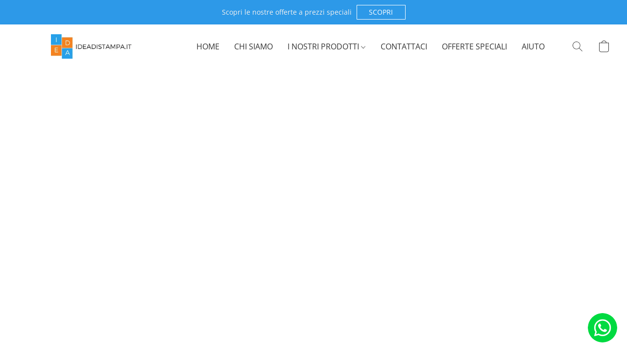

--- FILE ---
content_type: text/html;  charset=utf-8
request_url: https://ideadistampa.it/products/Penne-a-sfera-Felis-p380366539
body_size: 28332
content:

<!doctype html>
<html id="ecwid_html" lang="it">
<head>
	<meta charset="utf-8">
	<meta name="viewport"
		  content="height=device-height, width=device-width, initial-scale=1.0, maximum-scale=5.0, minimum-scale=1.0, viewport-fit=cover"/>
	<meta name="referrer" content="origin"/>
	<meta name="generator" content="ec-instant-site"/>
	<meta name="chrome" content="nointentdetection">

	

    <title>ideadistampa.it - Stampiamo le tue idee...</title><meta property="og:title" content="ideadistampa.it - Stampiamo le tue idee..." data-vmid="og:title"><meta property="og:image" content="https://d2gt4h1eeousrn.cloudfront.net/63865763/global/ezIpg1i-1200x1200.jpg" data-vmid="og:image"><meta property="og:image:secure_url" content="https://d2gt4h1eeousrn.cloudfront.net/63865763/global/ezIpg1i-1200x1200.jpg" data-vmid="og:image:secure_url"><meta property="twitter:title" content="ideadistampa.it - Stampiamo le tue idee..." data-vmid="twitter:title"><meta property="twitter:image" content="https://d2gt4h1eeousrn.cloudfront.net/63865763/global/ezIpg1i-1200x1200.jpg" data-vmid="twitter:image"><meta property="og:locale" content="en_US" data-vmid="og:locale"><meta property="twitter:card" content="summary_large_image" data-vmid="twitter:card"><meta property="og:type" content="website" data-vmid="og:type"><meta property="og:site_name" content="ideadistampa.it" data-vmid="og:site_name"><meta name="description" content="Stampa online professionale di biglietti da visita, volantini, brochure, cataloghi, poster e gadget personalizzati per aziende e privati."><meta property="og:description" content="Stampa online professionale di biglietti da visita, volantini, brochure, cataloghi, poster e gadget personalizzati per aziende e privati." data-vmid="og:description"><meta property="twitter:description" content="Stampa online professionale di biglietti da visita, volantini, brochure, cataloghi, poster e gadget personalizzati per aziende e privati." data-vmid="twitter:description"><link href="https://ideadistampa.it/" hreflang="x-default" rel="alternate">

<link rel="manifest" href="/manifest.json" />
<meta name="theme-color" content="#FFFFFF" />
<meta http-equiv="x-dns-prefetch-control" content="on">

<link rel="preconnect" href="https://d34ikvsdm2rlij.cloudfront.net/vuega/static/2026/all" crossorigin/>
<link rel="dns-prefetch" href="https://d34ikvsdm2rlij.cloudfront.net/vuega/static/2026/all" crossorigin/>

<link rel="preconnect" href="//images.unsplash.com/" crossorigin/>
<link rel="dns-prefetch" href="//images.unsplash.com/" crossorigin/>

	<link rel="preconnect" href="https://dfvc2y3mjtc8v.cloudfront.net" crossorigin/>
	<link rel="dns-prefetch" href="https://dfvc2y3mjtc8v.cloudfront.net" crossorigin/>
	<link rel="preconnect" href="https://dhgf5mcbrms62.cloudfront.net" crossorigin/>
	<link rel="dns-prefetch" href="https://dhgf5mcbrms62.cloudfront.net" crossorigin/>
	<link rel="preconnect" href="https://d2gt4h1eeousrn.cloudfront.net" crossorigin/>
	<link rel="dns-prefetch" href="https://d2gt4h1eeousrn.cloudfront.net" crossorigin/>

<link rel="preconnect" href="//maps.googleapis.com" crossorigin/>
<link rel="dns-prefetch" href="//maps.googleapis.com" crossorigin/>

<meta property="og:url" content="https://ideadistampa.it/products/Penne-a-sfera-Felis-p380366539" />
    <style>@layer vuega-reset, base, components, utilities;</style><link rel="stylesheet" type="text/css" href="https://d34ikvsdm2rlij.cloudfront.net/vuega/static/2026/all/website/assets/website-l7ucqb3s.css" /><link rel="stylesheet" type="text/css" href="https://d34ikvsdm2rlij.cloudfront.net/vuega/static/2026/all/website/assets/GDPRBannerTile-bz256qld.css" /><link rel="stylesheet" type="text/css" href="https://d34ikvsdm2rlij.cloudfront.net/vuega/static/2026/all/website/assets/AnnouncementBarTile-hn8g47ls.css" /><link rel="stylesheet" type="text/css" href="https://d34ikvsdm2rlij.cloudfront.net/vuega/static/2026/all/website/assets/HeaderTile-kxl9gblf.css" /><link rel="stylesheet" type="text/css" href="https://d34ikvsdm2rlij.cloudfront.net/vuega/static/2026/all/website/assets/style-coivxstf.css" /><link rel="stylesheet" type="text/css" href="https://d34ikvsdm2rlij.cloudfront.net/vuega/static/2026/all/website/assets/FooterTile-juq503vk.css" /><link rel="stylesheet" type="text/css" href="https://d34ikvsdm2rlij.cloudfront.net/vuega/static/2026/all/website/assets/OpenSansFont-jxxu8hhf.css" /><link rel="stylesheet" type="text/css" href="https://d34ikvsdm2rlij.cloudfront.net/vuega/static/2026/all/website/assets/MontserratFont-4808z44a.css" />

<script>
	var viewportStyleEl = document.createElement('style');
	viewportStyleEl.appendChild(
		document.createTextNode(
			':root {' +
				'--vh: ' + window.innerHeight + ';' +
				'--vw: ' + window.innerWidth + ';' +
			'}'
		)
	);
	document.head.appendChild(viewportStyleEl);
</script>

		<script>
			var removeStaticIntervalId = setInterval(function () {
				if (typeof Ecwid !== "undefined") {
					var staticElement = document.querySelector('#static-html');
					if (staticElement && staticElement.parentNode) {
						staticElement.parentNode.removeChild(staticElement);
					}
					clearInterval(removeStaticIntervalId);
				}
			}, 100);
		</script>

        

		<link rel="canonical" href="https://ideadistampa.it/products/Penne-a-sfera-Felis-p380366539"/>


    
</head>
<body id="ecwid_body"
	  class="starter-site disable-ecwid-loader">
<!-- Google Tag Manager -->
<!-- Not Configured -->
<!-- End Google Tag Manager -->
<script>
	showStore = true;
</script>
<script>
	window.assetsBaseUrl = "https://d34ikvsdm2rlij.cloudfront.net/vuega/static/2026/all/";
	window.initialState = "{\"context\":{\"previewMode\":false,\"isTemplatePreviewMode\":false,\"isStyleSettingsPreviewMode\":false,\"isStyleSettingsOnboardingPreviewMode\":false,\"ssrRendered\":true,\"fromAdmin\":false,\"bucketUrls\":{\"au-syd\":\"https://dfvc2y3mjtc8v.cloudfront.net\",\"us-vir\":\"https://dhgf5mcbrms62.cloudfront.net\",\"eu-fra\":\"https://d2gt4h1eeousrn.cloudfront.net\"},\"heapScriptUrl\":\"https://d1tqsoh7s4xjz9.cloudfront.net/v2/i.min.js\",\"heapDomain\":\"https://ecomm.events\",\"page\":\"STORE\",\"appJsUrls\":[\"https://analytics.sitewit.com/ecwid.plugin.js\"],\"appCssUrls\":[],\"appsPublicTokens\":{},\"appsPublicConfigs\":{\"generated-custom-section-63865763-ai\":\"{}\",\"kliken-stats\":\"{}\"},\"editSiteUrl\":\"https://my.ecwid.com/edit-starter-site?ownerid=63865763&lang=it&from_admin\",\"subscriptionData\":{\"channelId\":\"ecwid\",\"channelType\":\"DIRECT\",\"isPaid\":true,\"isAllowNewCookieBanner\":true,\"maxPageNumber\":10,\"isMultilingualStoreFeatureEnabled\":true,\"isAdvancedDiscountsFeatureAvailable\":true,\"isBasicEcommerceFeatureEnabled\":true,\"siteMode\":\"ECOMMERCE\",\"isRichTextEditorEnabled\":true,\"isTemplateMarketFeatureEnabled\":true,\"isCustomCodeFeatureEnabled\":true,\"isAccessToControlPanel\":true,\"isStorefrontAgeConfirmationFeatureEnabled\":true,\"isAiSectionGenerationFeatureEnabled\":true,\"planName\":\"ECWID_BUSINESS\",\"planPeriod\":\"annual\",\"isInstantSiteBrandingFooterEnabled\":true,\"isNewSystemSettingsFeatureEnabled\":false,\"isNewSystemSettingsUiFeatureEnabled\":true,\"isShowUpgradeBanner\":false,\"isInstantSiteV2BlogFeatureEnabled\":false},\"isHighPriorityLoadAssigned\":false,\"dataDogRumSettings\":{\"applicationId\":\"c44928be-5327-4643-86ca-bd00b67c66cb\",\"clientToken\":\"pub9dbf33e28dc152b76bde3d2999dfd2a0\",\"site\":\"us5.datadoghq.com\",\"service\":\"vuega-site-prod\",\"env\":\"prod\",\"version\":\"2026-1124-g854dff9f5d2d7a\",\"sessionSampleRate\":0.01,\"defaultPrivacyLevel\":\"mask-user-input\"},\"siteId\":63865763,\"serviceUrl\":\"https://vuega.ecwid.com\",\"clientIp\":\"18.117.143.28\",\"useStorefrontSSR\":false},\"page\":{\"pageList\":[{\"pageId\":\"home\",\"title\":\"Home\",\"urlPath\":\"/\",\"visible\":true,\"visibleHeader\":true,\"visibleFooter\":true,\"indexed\":true,\"tileIds\":[\"global\",\"gdpr-banner\",\"header-sPq4Mj\",\"call-to-action-2xM7gp\",\"image-text-VkRSXg\",\"location-vDJx4E\",\"footer-9mizHw\",\"feature-list-3RVc9P\",\"category-collection-9FpR8X\",\"announcement-bar-MiMsDy\"],\"createdTimestamp\":1698748615872},{\"pageId\":\"products\",\"title\":\"Storefront\",\"urlPath\":\"/products\",\"visible\":true,\"visibleHeader\":true,\"visibleFooter\":true,\"indexed\":true,\"tileIds\":[\"product-details\"],\"createdTimestamp\":1698748615889},{\"pageId\":\"category\",\"title\":\"Category\",\"urlPath\":\"/category\",\"visible\":true,\"visibleHeader\":true,\"visibleFooter\":true,\"visibleAnnouncementBar\":true,\"indexed\":true,\"tileIds\":[\"storefront-category\"],\"createdTimestamp\":1760386342102},{\"pageId\":\"product\",\"title\":\"Product\",\"urlPath\":\"/product\",\"visible\":true,\"visibleHeader\":true,\"visibleFooter\":true,\"visibleAnnouncementBar\":true,\"indexed\":true,\"tileIds\":[\"storefront-product\"],\"createdTimestamp\":1760386342630},{\"pageId\":\"custom-63865763-UMBwXF\",\"title\":\"Guadagna con ideadistampa.it\",\"urlPath\":\"/guadagna-con-noi\",\"visible\":true,\"visibleHeader\":true,\"visibleFooter\":true,\"visibleAnnouncementBar\":true,\"seoTitle\":\"Guadagna con ideadistampa.it – Programma Affiliati ufficiale\",\"seoDescription\":\"Iscriviti gratuitamente al Programma Affiliati di ideadistampa e guadagna buoni Amazon o buoni carburante per ogni ordine generato tramite il tuo link o una tua segnalazione. Facile, veloce e senza obblighi.\",\"shareImage\":{\"bucket\":\"eu-fra\",\"borderInfo\":{\"homogeneity\":false,\"color\":{\"r\":87,\"g\":82,\"b\":75,\"a\":255}},\"set\":{\"origin\":{\"url\":\"63865763/global/9eHSLXS-origin.jpg\"},\"default-1200x1200\":{\"url\":\"63865763/global/9eHSLXS-1200x1200.jpg\",\"width\":1200,\"height\":630},\"default-200x200\":{\"url\":\"63865763/global/9eHSLXS-200x200.jpg\",\"width\":381,\"height\":200}}},\"indexed\":true,\"tileIds\":[\"feature-list-jn6LfV\",\"cover-b94GFn\"],\"createdTimestamp\":1763205469157},{\"pageId\":\"custom-63865763-JPADb5\",\"title\":\"Offerte a prezzi speciali\",\"urlPath\":\"/offerte-prezzi-speciali\",\"visible\":true,\"visibleHeader\":true,\"visibleFooter\":true,\"visibleAnnouncementBar\":true,\"seoTitle\":\"Offerte a Prezzi Speciali | Promozioni Disponibili fino ad Esaurimento\",\"seoDescription\":\"Scopri le nostre offerte a prezzi speciali, disponibili fino ad esaurimento scorte. Promozioni aggiornate periodicamente: torna a trovarci per non perdere le prossime occasioni.\",\"indexed\":true,\"tileIds\":[\"category-products-3vLL7a\"],\"createdTimestamp\":1765476128943}],\"pageSettings\":{\"tilesVisibility\":{\"visibleAnnouncementBar\":true,\"visibleHeader\":true,\"visibleFooter\":true},\"pageType\":\"STORE\"}},\"base\":{\"playingVideosInWebsite\":[],\"burgerMenuOpened\":false,\"searchPanelOpened\":false,\"visibleTranslationLanguages\":[\"it\"],\"sideBarType\":\"\",\"isFullPreviewEnabled\":false,\"menuOpenIds\":{},\"menuOpenRequestedByTile\":{}},\"translation\":{\"websiteTranslations\":{\"Block.FeaturedProduct.Blank.title\":\"Nome del prodotto\",\"Language.id\":\"Indonesiano\",\"ADA.Favorites\":\"Vai ai Preferiti\",\"Block.EmbedCustomCode.Blank.placeholder\":\"Le modifiche appariranno una volta che il sito sarà pubblicato.\",\"Language.tr_iso\":\"TR\",\"Language.zh_CN\":\"Cinese (Semplificato)\",\"Footer.CookieSettings\":\"Impostazioni Cookie\",\"SocialIcon.apple_music.title\":\"Apple Music\",\"Language.hu\":\"Ungherese\",\"Dialog.TrackingConsent.AcceptAll.button\":\"Accetta tutti i cookie\",\"Language.hr\":\"Croato\",\"Language.zh_TW\":\"Cinese Tradizionale\",\"Block.Video.Content.VideoUploaded.Title.ADA.context\":\"Il titolo visualizzato del video è {title}\",\"Language.hy\":\"Armeno\",\"SocialIcon.linkedin.title\":\"LinkedIn\",\"Language.cs_iso\":\"CS\",\"Footer.CookieSettings.ADA.context\":\"Aprire le impostazioni avanzate dei cookie in una nuova scheda\",\"Footer.PoweredByLightspeed\":\"Tecnologia Lightspeed\",\"SocialIcon.twitter.title\":\"X (ex Twitter)\",\"Footer.CookieSettings.Analytics\":\"Consenti i cookie analitici ed essenziali\",\"Footer.ReportAbuse\":\"Segnala abuso\",\"Block.Video.Content.VideoUpload.Blank.placeholder\":\"Il tuo video apparirà qui\",\"Dialog.TrackingConsent.description_vol2\":\"Utilizziamo cookie e tecnologie simili per memorizzare le preferenze dell'utente, misurare l'efficacia delle campagne che poniamo in atto e analizzare dati in forma anonima per migliorare le prestazioni del nostro sito. Scegliendo \\\"Accetta\\\", l'utente acconsente all'utilizzo di tutti i cookie. Per configurare le preferenze sui cookie, fare clic su \\\"Impostazioni dei cookie\\\". È possibile modificare le proprie preferenze sui cookie in qualsiasi momento nella sezione Il mio profilo - Consenso dei cookie oppure cliccando sulla rispettiva opzione in fondo alla pagina del sito.\",\"NavigationMenu.Account\":\"Il mio profilo\",\"SocialIcon.instagram.title\":\"Instagram\",\"SEO.StoreTitle\":\"Prodotti\",\"Location.GetDirections.action\":\"Indicazioni stradali\",\"Language.ca_iso\":\"CA\",\"Pricing.NameYourPrice\":\"Gratuito o il prezzo a tua scelta\",\"Dialog.TrackingConsent.Settings.Selected.button\":\"Consenti i cookie selezionati\",\"ContactForm.EmailField.error_invalid\":\"Formato dell'indirizzo email non valido\",\"Block.CategoryCollection.Blank.placeholder\":\"La categoria sarà mostrata qui\",\"ContactForm.Submit.error\":\"Impossibile inviare il messaggio. Riprova più tardi.\",\"Language.fi_iso\":\"FI\",\"Language.is\":\"Islandese\",\"Language.zh_CN_iso\":\"ZH (CN)\",\"ProductDetails.badge.preorder\":\"Preordina\",\"Language.it\":\"Italiano\",\"Language.no_iso\":\"NO\",\"Language.zh\":\"Cinese semplificato\",\"Language.de_CH_iso\":\"DE (CH)\",\"Block.ContactInfo.Email.button\":\"Scrivici\",\"CommonLabel.NextTab.Icon.ADA.context\":\"Passare alla scheda {count} di {countAll}\",\"CommonLabel.PrevSlideArrow.Button.ADA.context\":\"Andare alla diapositiva successiva\",\"Header.Menu.Close.action\":\"Chiudi\",\"Language.ja\":\"Giapponese\",\"OutOfStock.label\":\"Non disponibile\",\"Common.FreeShipping.text\":\"Senza costi di\",\"ADA.Search.duplicate\":\"Cerca nel sito\",\"Dialog.TrackingConsent.Settings.OnlyEssential.button\":\"Consenti solo essenziali\",\"Language.he_iso\":\"HE\",\"Language.gl\":\"Galiziano\",\"Language.es_iso\":\"ES\",\"Language.fr\":\"Francese\",\"Footer.PoweredBy.wl_safe\":\"Tecnologia {brand}\",\"ADA.Menu.Mobile\":\"Menu del sito\",\"Block.FeaturedProduct.DemoContent.Price\":\"199,99\",\"CommonLabel.SkipToMainContent.Button.ADA.context\":\"Passare al contenuto principale\",\"Mail.AbuseReport.body\":\"SID {storeId}, {storeUrl}\",\"ADA.Cart\":\"Vai al carrello\",\"Language.mn_iso\":\"MN\",\"ShowAllProducts.Button\":\"Mostra tutti i prodotti\",\"ContactsWidget.OpenMessenger.Browser.button\":\"Apri nel browser\",\"Dialog.TrackingConsent.description.duplicate\":\"Utilizziamo cookie e tecnologie similari per memorizzare le preferenze dell'utente e mantenerlo collegato (i cookie \\\"essenziali\\\"), nonché per misurare l'efficacia delle campagne che poniamo in atto e analizzare dati in forma anonima per migliorare le prestazioni del nostro sito (i cookie \\\"non essenziali\\\"). Scegliendo \\\"Accetta solo i cookie essenziali\\\", l'utente acconsente all'utilizzo dei cookie tecnici essenziali. Scegliendo \\\"Accetta tutti i cookie\\\", l'utente acconsente all'utilizzo di tutti i cookie. È possibile modificare le proprie preferenze sui cookie in qualsiasi momento cliccando su \\\"Impostazioni Cookie\\\" in fondo alla pagina. \",\"Language.mr_iso\":\"MR\",\"Language.he\":\"Ebraico\",\"Language.lt_iso\":\"LT\",\"Language.nl_iso\":\"NL\",\"Language.ro_iso\":\"RO\",\"SoldOut.label\":\"Esaurito\",\"Footer.PoweredBy.ADA.context\":\"Aprire le informazioni sul costruttore di siti web in una nuova scheda\",\"EmptyState.RootCategories.title\":\"Le tue categorie di primo livello saranno mostrate qui\",\"ProductDetails.Preorder.button\":\"Preordina\",\"Language.id_iso\":\"ID\",\"NavigationMenu.ProductSearch\":\"Ricerca prodotti\",\"Legal.IncludedTaxList\":\"Prezzo incl.\",\"Block.CategoryCollection.ProductNumber.Many\":\"{productCount} prodotti\",\"Block.ContactInfo.WhatsApp.button\":\"Chatta su WhatsApp\",\"Location.Map.NoCookieConsent.action\":\"Accetta i Cookie\",\"Dialog.TrackingConsent.ViewPolicy.ADA.context\":\"Scoprire di più sull'informativa sulla privacy in una nuova scheda\",\"SocialIcon.facebook.title\":\"Facebook\",\"Block.Video.VideoUpload.Preview\":\"Il tuo video\",\"ADA.Search\":\"Cerca nel sito\",\"Language.mn\":\"Mongolo\",\"Language.mk\":\"Macedone\",\"SocialIcon.viber.title\":\"Viber\",\"Language.lv_iso\":\"LV\",\"CommonLabel.NextSlideArrow.Button.ADA.context\":\"Andare alla diapositiva successiva\",\"SocialIcon.line.title\":\"Line\",\"Language.mr\":\"Marathi\",\"Language.ko_iso\":\"KO\",\"Language.gl_iso\":\"GL\",\"Language.fil_iso\":\"FIL\",\"Language.ms\":\"Malese\",\"Language.ru_iso\":\"RU\",\"Block.CategoryProducts.WebSiteContent.Price\":\"Disponibile:\",\"Dialog.TrackingConsent.title\":\"Informativa sulla Privacy\",\"Language.lv\":\"Lettone\",\"Language.th_iso\":\"TH\",\"NavigationMenu.More\":\"Altro…\",\"ADA.Search.placeholder\":\"Digita quello che stai cercando qui\",\"Block.FeaturedProduct.Blank.placeholder\":\"Il tuo prodotto sarà mostrato qui\",\"Dialog.Showroom.TrackingConsent.Settings.Analytics.description\":\"Il consenso dei cookie utilizzati per finalità di analisi, come Google Analytics e statistiche interne del sito web.\",\"Language.de_iso\":\"DE\",\"Dialog.TrackingConsent.AcceptEssential.button\":\"Accetta solo i cookie essenziali\",\"ProductList.lowest_price_days_few\":\"Prezzo più basso degli ultimi {count} giorni: {price}\",\"SocialIcon.wechat.title\":\"WeChat\",\"Footer.CookieSettings.accept\":\"Accetta tutti i cookie\",\"Language.is_iso\":\"IS\",\"SocialIcon.threads.title\":\"Threads\",\"SocialIcon.whatsapp.title\":\"WhatsApp\",\"Language.el_iso\":\"EL\",\"Legal.TaxExemptBusiness.DE\":\"IVA non addebitata (piccolo proprietario d'impresa § 19 UStG)\",\"ProductList.lowest_price_days_other\":\"Prezzo più basso degli ultimi {count} giorni: {price}\",\"Language.no\":\"Norvegese\",\"NavigationMenu.Cart\":\"Carrello\",\"CustomerReviews.Image.Close.Button.ADA.context\":\"Chiudere l'immagine della recensione del cliente\",\"Language.nl\":\"Olandese\",\"Block.LogoGallery.Content.Blank.placeholder\":\"Il tuo logo apparirà qui\",\"Language.ar_iso\":\"AR\",\"ADA.Cart.duplicate\":\"Vai al carrello\",\"Language.eu_iso\":\"EU\",\"Language.fr_CA\":\"Francese (Canada)\",\"Language.sl_iso\":\"SL\",\"ProductList.lowest_price_days_many\":\"Prezzo più basso degli ultimi {count} giorni: {price}\",\"Header.Brands.PopularBrands\":\"Marchi popolari\",\"ViewProduct.Showroom.button\":\"Visualizza prodotto\",\"CatalogPage.CompositeProduct.Savings.ribbon\":\"Risparmia il {discount}% sul bundle\",\"Language.pt_iso\":\"PT\",\"Block.FeaturedProduct.Blank.description\":\"Descrivi le caratteristiche del prodotto che lo rendono speciale. Concentrati sulle cose più importanti e aggiungi una foto per mostrare i dettagli.\",\"Language.be_iso\":\"BE\",\"Language.ja_iso\":\"JA\",\"Language.ko\":\"Coreano\",\"Language.da_iso\":\"DA\",\"ADA.Mail.Showroom\":\"Contatta l'azienda via email\",\"ProductDetails.Ribbon.sample\":\"Prodotto campione\",\"Header.Cart\":\"Carrello\",\"Mail.AbuseReport.Showroom.subject\":\"Segnalazione d'abuso da parte del sito web: ID {storeId}\",\"Block.HiddenSection.label\":\"Sezione nascosta\",\"SocialIcon.spotify.title\":\"Spotify\",\"Language.pt_BR\":\"Portoghese brasiliano\",\"Dialog.TrackingConsent.description_new\":\"Utilizziamo cookie e tecnologie similari per memorizzare le preferenze dell'utente e mantenerlo collegato (i cookie \\\"essenziali\\\"), nonché per misurare l'efficacia delle campagne che poniamo in atto e analizzare dati in forma anonima per migliorare le prestazioni del nostro sito (i cookie \\\"non essenziali\\\"). Scegliendo \\\"Accetta tutti i cookie\\\", l'utente acconsente all'utilizzo di tutti i cookie. Per configurare le preferenze sui cookie, fare clic su \\\"Impostazioni dei cookie\\\". È possibile modificare le proprie preferenze sui cookie in qualsiasi momento nella sezione Il mio profilo - Consenso dei cookie oppure cliccando sulla rispettiva opzione in fondo alla pagina del sito.\",\"Language.et_iso\":\"ET\",\"SitePreviewBanner.title\":\"Anteprima del tuo sito\",\"ContactsWidget.OpenMessenger.Mobile.button\":\"Apri l'app mobile\",\"Dialog.TrackingConsent.Settings.Essential.description\":\"I cookie obbligatori del sito web, come i cookie di sicurezza. Il consenso dei cookie essenziali non può essere revocato.\",\"ADA.Search.placeholder.duplicate\":\"Digita quello che stai cercando qui\",\"Language.ka\":\"Georgiano\",\"CommonLabels.Decline.button\":\"Rifiuta\",\"SocialIcon.twitch.title\":\"Twitch\",\"Block.CategoryProducts.Ribbon.Product.placeholder\":\"Nastro\",\"ADA.Account\":\"Vai al tuo profilo\",\"Block.ContactInfo.Phone.button\":\"Chiamaci\",\"CategoryProducts.Slider.FirstDash.ADA.context\":\"Andare all'inizio dell'elenco dei prodotti\",\"CommonLabels.Accept.button\":\"Accetta\",\"Language.lt\":\"Lettone\",\"Language.hr_iso\":\"HR\",\"Legal.ShippingCostTerms\":\"Spese di spedizione\",\"Legal.ShippingExclusivePrice\":\"Escl. Spedizione\",\"Location.Map.Shown.ADA.context\":\"Mappa con segnaposto\",\"Block.ContactInfo.Facebook.button\":\"Chatta su Facebook\",\"Language.sq_iso\":\"SQ\",\"Legal.TaxExemptBusiness.AT\":\"IVA non addebitata (piccolo proprietario d'impresa § 6 UStG)\",\"ADA.Phone.Showroom\":\"Chiama il numero di telefono dell'azienda\",\"Dialog.TrackingConsent.AboutUs.action\":\"Scopri di più su di noi\",\"Header.Phone\":\"Telefono\",\"Common.ExcludingShipping.text\":\"Escl.\",\"Dialog.TrackingConsent.AboutUs.ADA.context\":\"Scoprire di più sul negozio in una nuova scheda\",\"SocialIcon.youtube.title\":\"YouTube\",\"ADA.Mail.duplicate\":\"Scrivi un'email al negozio\",\"AgeConfirmation.DefaultText.description\":\"Per esplorare il sito web, devi confermare di aver raggiunto l'età legale.\",\"Footer.CookieSettings.Personalization\":\"Consenti i cookie essenziali e di personalizzazione\",\"Language.zh_iso\":\"ZH\",\"ContactForm.Submit.success\":\"Il tuo messaggio è stato inviato\",\"Location.Map.NoCookieConsent.description\":\"Per visualizzare la mappa, devi acconsentire all'uso dei cookie.\",\"Header.Search.placeholder\":\"Cerca\",\"Language.sk_iso\":\"SK\",\"Mail.AbuseReport.Showroom.body\":\"ID {storeId}, {storeUrl}\",\"Test_ECWID_117315\":\"Test_ECWID_117315\",\"Block.ContactInfo.Viber.button\":\"Chatta su Viber\",\"Dialog.TrackingConsent.Settings.Accept.button\":\"Accetta\",\"Dialog.TrackingConsent.Settings.Personalization.description\":\"Il consenso dei cookie che memorizzano le impostazioni per migliorare l'esperienza del visitatore. Ad esempio, viene memorizzato se l'utente ignora un popup.\",\"AgeConfirmation.DefaultText.Confirm.button\":\"Ho più di 21 anni\",\"Location.Map.NoCookieConsent\":\"Google Maps usa i cookie per caricare le mappe interattive e ricordare le tue preferenze. Per visualizzare la mappa, devi acconsentire all'uso dei cookie.\",\"Location.Map.NoCookieConsent.more_info\":\"Maggiori informazioni sull'uso dei cookie:\",\"SocialIcon.messenger.title\":\"Facebook Messenger\",\"Header.Menu\":\"Menu\",\"SocialIcon.vkontakte.title\":\"VK\",\"Language.de_CH\":\"Tedesco (Svizzera)\",\"Language.ro\":\"Rumeno\",\"Dialog.TrackingConsent.description\":\"Utilizziamo cookie e tecnologie similari per memorizzare le preferenze dell'utente e mantenerlo collegato (i cookie \\\"essenziali\\\"), nonché per misurare l'efficacia delle campagne che poniamo in atto e analizzare dati in forma anonima per migliorare le prestazioni del nostro sito (i cookie \\\"non essenziali\\\"). Scegliendo \\\"Accetta solo i cookie essenziali\\\", l'utente acconsente all'utilizzo dei cookie tecnici essenziali. Scegliendo \\\"Accetta tutti i cookie\\\", l'utente acconsente all'utilizzo di tutti i cookie. È possibile modificare le proprie preferenze sui cookie in qualsiasi momento cliccando su \\\"Impostazioni Cookie\\\" in fondo alla pagina.\",\"Mail.AbuseReport.subject\":\"Segnalazione d'abuso: SID {storeId}\",\"Block.ContactInfo.Telegram.button\":\"Chatta su Telegram\",\"Language.bg\":\"Bulgaro\",\"Footer.Language\":\"Lingua:\",\"Language.be\":\"Bielorusso\",\"Language.ru\":\"Russo\",\"Block.ContactInfo.WeChat.button\":\"Chatta su Wechat\",\"Language.sv_iso\":\"SV\",\"Language.ms_iso\":\"MS\",\"Language.ar\":\"Arabo\",\"AgeConfirmation.DefaultText.title\":\"Hai almeno 21 anni di età?\",\"ADA.GoogleMap.duplicate\":\"Posizione su Google Maps\",\"ContactForm.PhoneField.error_invalid\":\"Formato del numero di telefono non valido\",\"Language.fr_iso\":\"FR\",\"Location.Map.Background.ADA.context\":\"Qui sarà visualizzata la mappa dopo l'accettazione dei cookie\",\"SocialIcon.snapchat.title\":\"Snapchat\",\"Subscriptions.SubscribeAndSave.ribbon\":\"Abbonati e risparmia il {discount}%\",\"Footer.EcwidByLightspeed\":\"Ecwid di Lightspeed\",\"Block.ContactInfo.Line.button\":\"Chatta su Line\",\"ContactForm.Submit.in_progress\":\"Invio\",\"Dialog.TrackingConsent.Settings.Personalization\":\"Personalizzazione\",\"Language.uk_iso\":\"UA\",\"Block.Video.Content.VideoUpload.SupportedPlatforms.placeholder\":\"Piattaforme supportate\",\"Dialog.TrackingConsent.Settings.Analytics.description\":\"Il consenso dei cookie utilizzati per finalità di analisi, come Google Analytics e statistiche interne del negozio.\",\"SocialIcon.telegram.title\":\"Telegram\",\"BuyNow.button\":\"Acquista ora\",\"Language.zh_TW_iso\":\"ZH (TW)\",\"CustomerReviews.ReadMore.button\":\"Leggi di Più\",\"CatalogPage.CompositeProduct.ribbon\":\"Bundle di {count}\",\"Header.Email\":\"Email\",\"Language.it_iso\":\"IT\",\"Language.pl\":\"Polacco\",\"Language.sr_iso\":\"SR\",\"Header.Account\":\"Il mio profilo\",\"ADA.Phone\":\"Chiama il numero di telefono del negozio\",\"CustomerReviews.Image.Open.Button.ADA.context\":\"Aprire l'immagine della recensione del cliente in una nuova scheda\",\"EmptyState.FeaturedProducts.title\":\"I tuoi prodotti in evidenza saranno mostrati qui\",\"Header.Search\":\"Cerca\",\"Language.es_419\":\"Spagnolo (America Latina)\",\"MobileView.Preview.Section.title\":\"Sezione:\",\"Language.pt\":\"Portoghese\",\"Notice.TrackingConsent.CookieSettings.ADA.context\":\"Aprire le impostazioni avanzate dei cookie\",\"Cover.NextTab.Icon.ADA.context\":\"Scorrere alla sezione successiva\",\"FooterHeader.SiteLanguage.Dropdown.ADA.context\":\"Cambiare la lingua del sito\",\"ContactForm.RequiredField.error\":\"Questo campo non deve essere vuoto\",\"CommonLabel.NextSlideMarker.Button.ADA.context\":\"Andare alla dispositiva {count} di {countAll}\",\"EmptyState.RootCategories.Cards.placeholder\":\"Nome della categoria\",\"Language.vi_iso\":\"VI\",\"Dialog.TrackingConsent.Settings.button\":\"Impostazioni dei cookie\",\"Language.ka_iso\":\"KA\",\"Location.Map.NoCookieConsent.title\":\"Google Maps usa i cookie per caricare le mappe interattive e ricordare le tue preferenze.\",\"Language.es_419_iso\":\"ES (LA)\",\"Language.mk_iso\":\"MK\",\"CategoryProducts.Slider.ThirdDash.ADA.context\":\"Andare alla fine dell'elenco dei prodotti\",\"NavigationMenu.AllCategories\":\"Tutte le categorie\",\"Language.en\":\"Inglese\",\"Language.el\":\"Greco\",\"AgeConfirmation.DefaultText.Deny.button\":\"Ho meno di 21 anni\",\"Language.fr_CA_iso\":\"FR (CA)\",\"Language.fil\":\"Filippino\",\"Language.uk\":\"Ucraino\",\"Dialog.TrackingConsent.Settings.Essential\":\"Essenziali (sempre consentiti)\",\"Language.cy_iso\":\"CY\",\"Common.ShippingCosts.link\":\"spedizione\",\"Language.fa\":\"Persiano\",\"Language.hu_iso\":\"HU\",\"ProductList.lowest_price_days_one\":\"Prezzo più basso dell'ultimo giorno: {price}\",\"Language.fa_iso\":\"FA\",\"Language.fi\":\"Finlandese\",\"OnSale.label\":\"Scontato\",\"ADA.Mail\":\"Scrivi un'email al negozio\",\"SkipToMainContent.Button\":\"Passa al contenuto principale\",\"Language.pl_iso\":\"PL\",\"SitePreviewBanner.Edit.button\":\"Modifica sito\",\"Language.eu\":\"Basco\",\"Block.Video.Content.VideoUploaded.Author.Button.ADA.context\":\"Il nome visualizzato dell'autore del video è {name}\",\"Language.es\":\"Spagnolo\",\"SocialIcon.discord.title\":\"Discord\",\"ContactForm.RequiredField.label\":\"Campo obbligatorio\",\"Header.ViewAll\":\"Visualizza tutto\",\"Language.et\":\"Estone\",\"Block.CategoryCollection.ProductNumber.plural\":\"Prodotti: {number}\",\"Block.ContactInfo.iMessage.button\":\"Invia iMessage\",\"Dialog.TrackingConsent.ViewPolicy.action\":\"Per ulteriori informazioni, consultare l'Informativa sulla privacy\",\"Language.en_iso\":\"EN\",\"Language.vi\":\"Vietnamita\",\"SocialIcon.yelp.title\":\"Yelp!\",\"Footer.CookieSettings.decline\":\"Accetta solo i cookie tecnici necessari\",\"Subscriptions.FirstPayment\":\"Primo pagamento: {amount}\",\"Block.Video.Content.VideoUploaded.Play.Button.ADA.context\":\"Riprodurre il video\",\"Block.Video.VideoUpload.Preview2\":\"Video 2\",\"Block.Video.VideoUpload.Preview3\":\"Video 3\",\"Footer.PoweredBy\":\"Realizzato con\",\"Block.Video.VideoUpload.Preview4\":\"Video 4\",\"Language.ca\":\"Catalano\",\"Language.sq\":\"Albanese\",\"Language.sr\":\"Serbo\",\"CustomerReviews.StarRating.ADA.context\":\"La valutazione assegnata dal cliente è {count} stelle su {countAll}\",\"ProductDetails.CompositeProduct.ribbon\":\"Bundle di {count}\",\"Language.sv\":\"Svedese\",\"ADA.Phone.duplicate\":\"Chiama il numero di telefono del negozio\",\"Block.CategoryProducts.Blank.Product.placeholder\":\"Il tuo prodotto sarà mostrato qui\",\"ProductList.lowest_price_days_two\":\"Prezzo più basso degli ultimi {count} giorni: {price}\",\"Header.Favorites\":\"Preferiti\",\"Dialog.TrackingConsent.Settings.Analytics\":\"Analitici\",\"Language.hy_iso\":\"HY\",\"SocialIcon.tiktok.title\":\"TikTok\",\"Language.sk\":\"Slovacco\",\"Language.sl\":\"Sloveno\",\"ADA.GoogleMap\":\"Posizione su Google Maps\",\"CategoryProducts.Slider.SecondDash.ADA.context\":\"Andare al centro dell'elenco dei prodotti\",\"Block.Video.VideoUpload.Preview1\":\"Video 1\",\"Language.bg_iso\":\"BG\",\"EmptyState.FeaturedProducts.Cards.placeholder\":\"Nome del prodotto\",\"Dialog.Showroom.TrackingConsent.AboutUs.ADA.context\":\"Scopri di più sul sito web in una nuova scheda\",\"Language.da\":\"Danese\",\"Language.de\":\"Tedesco\",\"Language.tr\":\"Turco\",\"Dialog.TrackingConsent.Settings.Decline.button\":\"Rifiuta\",\"Footer.ReportAbuse.ADA.context\":\"Segnalare un abuso in una nuova scheda\",\"ProductList.lowest_price\":\"Prezzo più basso degli ultimi 30 giorni: {price}\",\"ProductDetails.SKU\":\"Cod. Art.: {Identifier}\",\"Block.ContactInfo.BusinessLocation.button\":\"Visualizza la posizione dell'azienda\",\"Block.CategoryCollection.ProductNumber.One\":\"1 prodotto\",\"Language.cs\":\"Ceco\",\"SocialIcon.pinterest.title\":\"Pinterest\",\"Language.pt_BR_iso\":\"PT (BR)\",\"Language.th\":\"Thailandese\",\"Block.ContactInfo.Instagram.button\":\"Chatta su Instagram\",\"Language.cy\":\"Gallese\"},\"languageTranslations\":{\"it\":{\"Language.it\":\"Italiano\",\"Language.en\":\"Inglese\"},\"en\":{\"Language.it\":\"Italian\",\"Language.en\":\"English\"}}},\"profile\":{\"profile\":{\"siteId\":63865763,\"locale\":\"it\",\"storeName\":\"ideadistampa.it\",\"tracking\":{\"googleUniversalAnalyticsId\":\"G-307ZT8T050\",\"fbPixelId\":\"2286684941569395\",\"heapEnabled\":true},\"countryCode\":\"IT\",\"storeClosed\":false,\"storeSuspended\":false,\"hideSitePublishedModal\":false,\"isTemplateSite\":false,\"siteUrl\":\"https://ideadistampa.it\",\"hideEcwidLinks\":false,\"enabledLanguages\":[\"it\"],\"enableIps\":[\"\"],\"latestPublishTimestamp\":1767190716,\"vertical\":\"other\",\"previewTemplateInsideEditor\":true,\"editorLightModeEnabled\":false,\"featureFlags\":{\"isPagesEnabled\":true,\"siteMode\":\"ECOMMERCE\",\"siteDisplayCondition\":\"DEFAULT\",\"isBasicEcommerceEnabled\":true,\"isNewSystemSettingsEnabled\":false,\"isNewSystemSettingsUIEnabled\":true,\"isNewSystemSettingsOnboardingUIEnabled\":false,\"isRichTextEditorEnabled\":true,\"isTemplateMarketFeatureEnabled\":true,\"isCustomCodeFeatureEnabled\":true,\"instantSiteSectionFeedbackUrl\":\"\",\"isMenuItemBrandsDropdownEnabled\":true,\"isStorefrontAgeConfirmationFeatureEnabled\":true,\"isStorefrontCustomizationEnabled\":true,\"isInstantSiteBrandingFooterEnabled\":true,\"isTextsAiGenEnabledForTextTile\":false,\"isTextsAiGenEnabledForImageTextTile\":false,\"isTextsAiGenEnabledForCoverTile\":false,\"isShowUpgradeBanner\":false,\"isInstantSiteV2BlogFeatureEnabled\":false,\"isAiAssistantEnabled\":false},\"isDraftChanged\":false}},\"tile\":{\"tileList\":[{\"content\":{\"text\":\"<p>Scopri le nostre offerte a prezzi speciali<\/p>\",\"actionLink\":{\"title\":\"SCOPRI\",\"type\":\"HYPER_LINK\",\"link\":\"/offerte-prezzi-speciali\"}},\"design\":{\"layout\":\"CENTER\",\"showAllPages\":{\"enabled\":true},\"general\":{\"background\":{\"type\":\"solid\",\"solid\":{\"color\":{\"hex\":\"#2D99E8\",\"hsl\":{\"a\":1,\"h\":205.26315789473685,\"l\":0.5440435,\"s\":0.8026127492425266},\"raw\":\"#2D99E8\",\"rgba\":{\"a\":1,\"b\":232,\"g\":153,\"r\":45}}}}},\"text\":{\"size\":14,\"bold\":false,\"italic\":false,\"color\":{\"hex\":\"#F3F1F0\",\"hsl\":{\"a\":1,\"h\":20,\"l\":0.9470588235294117,\"s\":0.11111111111111065},\"raw\":\"#F3F1F0\",\"rgba\":{\"a\":1,\"b\":240,\"g\":241,\"r\":243}},\"visible\":true},\"actionLink\":{\"appearance\":\"outline-button\",\"size\":\"small\",\"style\":\"rectangle\",\"color\":{\"hex\":\"#FFFFFF\",\"hsl\":{\"a\":1,\"h\":0,\"l\":1,\"s\":0},\"raw\":\"#FFFFFF\",\"rgba\":{\"a\":1,\"b\":255,\"g\":255,\"r\":255}},\"visible\":true},\"sanitizeHash\":\"6a5825a57e7e0baf198c9e77dd135f88\"},\"hasChanges\":false,\"id\":\"announcement-bar-MiMsDy\",\"order\":3,\"role\":\"BLOCK\",\"sourceId\":\"announcement_bar_004\",\"type\":\"ANNOUNCEMENT_BAR\",\"visibility\":true},{\"content\":{\"logo\":{\"type\":\"IMAGE\",\"text\":\"Il nome del tuo sito\",\"image\":{\"bucket\":\"us-vir\",\"set\":{\"cropped-default-1000x2000\":{\"url\":\"63865763/header-sPq4Mj/TdKBQX9-1000x2000.png\",\"width\":370,\"height\":72},\"cropped-webp-1000x2000\":{\"url\":\"63865763/header-sPq4Mj/TdKBQX9-1000x2000.webp\",\"width\":370,\"height\":72},\"default-1200x1200\":{\"url\":\"63865763/header-sPq4Mj/TdKBQX9-1200x1200.png\",\"width\":370,\"height\":72},\"default-2000x2000\":{\"url\":\"63865763/header-sPq4Mj/TdKBQX9-2000x2000.png\",\"width\":370,\"height\":72},\"default-200x200\":{\"url\":\"63865763/header-sPq4Mj/TdKBQX9-200x200.png\",\"width\":370,\"height\":72},\"default-600x600\":{\"url\":\"63865763/header-sPq4Mj/TdKBQX9-600x600.png\",\"width\":370,\"height\":72},\"webp-1200x1200\":{\"url\":\"63865763/header-sPq4Mj/TdKBQX9-1200x1200.webp\",\"width\":370,\"height\":72},\"webp-2000x2000\":{\"url\":\"63865763/header-sPq4Mj/TdKBQX9-2000x2000.webp\",\"width\":370,\"height\":72},\"webp-200x200\":{\"url\":\"63865763/header-sPq4Mj/TdKBQX9-200x200.webp\",\"width\":370,\"height\":72},\"webp-600x600\":{\"url\":\"63865763/header-sPq4Mj/TdKBQX9-600x600.webp\",\"width\":370,\"height\":72}},\"borderInfo\":{\"homogeneity\":true,\"color\":{\"r\":255,\"g\":255,\"b\":255,\"a\":255}}}},\"menu\":{\"items\":[{\"id\":\"00001\",\"title\":\"HOME\",\"type\":\"HYPER_LINK\"},{\"id\":\"hFJqz\",\"title\":\"CHI SIAMO\",\"type\":\"SCROLL_TO_TILE\",\"tileIdForScroll\":\"image-text-VkRSXg\"},{\"id\":\"peJkp\",\"title\":\"I NOSTRI PRODOTTI\",\"type\":\"GO_TO_STORE\",\"showStoreCategories\":true},{\"id\":\"-CDoQ\",\"title\":\"CONTATTACI\",\"type\":\"SCROLL_TO_TILE\",\"tileIdForScroll\":\"location-vDJx4E\"},{\"id\":\"tDAVg\",\"title\":\"OFFERTE SPECIALI\",\"type\":\"GO_TO_PAGE\",\"autoGenerateDropdown\":false,\"showNestedItems\":false,\"pageIdForNavigate\":\"custom-63865763-JPADb5\"},{\"id\":\"94a8x\",\"title\":\"AIUTO\",\"type\":\"HYPER_LINK\",\"autoGenerateDropdown\":false,\"showNestedItems\":false,\"link\":\"https://ideadistampa.tawk.help\"}]},\"contactInfo\":{\"phone\":\"0398946121\",\"email\":\"staff@ideadistampa.it\"},\"actionLink\":{\"type\":\"HYPER_LINK\",\"title\":\"\"}},\"design\":{\"layout\":\"LEFT_LOGO_COMPACT\",\"sanitizeHash\":\"6a5825a57e7e0baf198c9e77dd135f88\"},\"externalContent\":{\"storeData\":{\"categories\":[{\"id\":116059781,\"name\":\"Piccolo Formato\",\"productsCount\":0,\"url\":\"https://ideadistampa.it/products/stampa-piccolo-formato\",\"enabled\":true},{\"id\":116063004,\"name\":\"Grande Formato\",\"productsCount\":0,\"url\":\"https://ideadistampa.it/products/stampa-grande-formato\",\"enabled\":true},{\"id\":190184307,\"name\":\"Abbigliamento\",\"productsCount\":0,\"url\":\"https://ideadistampa.it/products/stampa-abbigliamento-personalizzato\",\"enabled\":true},{\"id\":190184308,\"name\":\"Gadget\",\"productsCount\":0,\"url\":\"https://ideadistampa.it/products/stampa-gadget-personalizzati\",\"enabled\":true}],\"products\":[]},\"categoryTree\":[{\"id\":116059781,\"name\":\"Piccolo Formato\",\"nameTranslated\":{\"it\":\"Piccolo Formato\"},\"urlPath\":\"https://ideadistampa.it/products/stampa-piccolo-formato\",\"enabled\":true,\"children\":[{\"id\":116360316,\"name\":\"Biglietti da visita\",\"nameTranslated\":{\"it\":\"Biglietti da visita\"},\"urlPath\":\"https://ideadistampa.it/products/stampa-biglietti-da-visita\",\"enabled\":true,\"children\":[]},{\"id\":116360317,\"name\":\"Volantini e Pieghevoli\",\"nameTranslated\":{\"it\":\"Volantini e Pieghevoli\"},\"urlPath\":\"https://ideadistampa.it/products/stampa-volantini-e-pieghevoli\",\"enabled\":true,\"children\":[]},{\"id\":116404181,\"name\":\"Cartoline e Biglietti\",\"nameTranslated\":{\"it\":\"Cartoline e Biglietti\"},\"urlPath\":\"https://ideadistampa.it/products/stampa-cartoline-e-biglietti\",\"enabled\":true,\"children\":[]},{\"id\":116404506,\"name\":\"Carta Intestata e Buste\",\"nameTranslated\":{\"it\":\"Carta Intestata e Buste\"},\"urlPath\":\"https://ideadistampa.it/products/stampa-carta-intestata-e-buste\",\"enabled\":true,\"children\":[]},{\"id\":116404507,\"name\":\"Cartellette e Blocchi\",\"nameTranslated\":{\"it\":\"Cartellette e Blocchi\"},\"urlPath\":\"https://ideadistampa.it/products/stampa-cartellette-e-blocchi\",\"enabled\":true,\"children\":[]},{\"id\":116430241,\"name\":\"Cataloghi e RIviste\",\"nameTranslated\":{\"it\":\"Cataloghi e RIviste\"},\"urlPath\":\"https://ideadistampa.it/products/stampa-cataloghi-e-riviste\",\"enabled\":true,\"children\":[]},{\"id\":116404403,\"name\":\"Etichette e Cartellini\",\"nameTranslated\":{\"it\":\"Etichette e Cartellini\"},\"urlPath\":\"https://ideadistampa.it/products/stampa-etichette-e-cartellini\",\"enabled\":true,\"children\":[]},{\"id\":116405141,\"name\":\"Adesivi e Tessere\",\"nameTranslated\":{\"it\":\"Adesivi e Tessere\"},\"urlPath\":\"https://ideadistampa.it/products/stampa-adesivi-e-tessere\",\"enabled\":true,\"children\":[]},{\"id\":116430240,\"name\":\"Calendari\",\"nameTranslated\":{\"it\":\"Calendari\"},\"urlPath\":\"https://ideadistampa.it/products/stampa-calendari\",\"enabled\":true,\"children\":[]},{\"id\":117299394,\"name\":\"Ristorazione\",\"nameTranslated\":{\"it\":\"Ristorazione\"},\"urlPath\":\"https://ideadistampa.it/products/ristorazione\",\"enabled\":true,\"children\":[]}]},{\"id\":116063004,\"name\":\"Grande Formato\",\"nameTranslated\":{\"it\":\"Grande Formato\"},\"urlPath\":\"https://ideadistampa.it/products/stampa-grande-formato\",\"enabled\":true,\"children\":[{\"id\":116379124,\"name\":\"Pannelli e Striscioni\",\"nameTranslated\":{\"it\":\"Pannelli e Striscioni\"},\"urlPath\":\"https://ideadistampa.it/products/stampa-pannelli-e-striscioni\",\"enabled\":true,\"children\":[]},{\"id\":116389504,\"name\":\"RollUP e Bandiere\",\"nameTranslated\":{\"it\":\"RollUP e Bandiere\"},\"urlPath\":\"https://ideadistampa.it/products/stampa-rollup-e-bandiere\",\"enabled\":true,\"children\":[]},{\"id\":116389508,\"name\":\"Manifesti e Locandine\",\"nameTranslated\":{\"it\":\"Manifesti e Locandine\"},\"urlPath\":\"https://ideadistampa.it/products/stampa-manifesti-e-locandine\",\"enabled\":true,\"children\":[]},{\"id\":116403666,\"name\":\"Adesivi e Vetrofanie\",\"nameTranslated\":{\"it\":\"Adesivi e Vetrofanie\"},\"urlPath\":\"https://ideadistampa.it/products/stampa-adesivi-e-vetrofanie\",\"enabled\":true,\"children\":[]}]},{\"id\":190184307,\"name\":\"Abbigliamento\",\"nameTranslated\":{\"it\":\"Abbigliamento\"},\"urlPath\":\"https://ideadistampa.it/products/stampa-abbigliamento-personalizzato\",\"enabled\":true,\"children\":[]},{\"id\":190184308,\"name\":\"Gadget\",\"nameTranslated\":{\"it\":\"Gadget\"},\"urlPath\":\"https://ideadistampa.it/products/stampa-gadget-personalizzati\",\"enabled\":true,\"children\":[]}]},\"hasChanges\":false,\"id\":\"header-sPq4Mj\",\"order\":4,\"role\":\"BLOCK\",\"sourceId\":\"default_000\",\"type\":\"HEADER\",\"visibility\":true},{\"design\":{\"sanitizeHash\":\"21f38a9b192840ae4ced75e2dbf0153a\"},\"externalContent\":{\"legalLinks\":[{\"title\":\"Condizioni Generali\",\"type\":\"TERMS\",\"url\":\"https://ideadistampa.it/products/pages/terms\",\"target\":\"\"},{\"title\":\"Informativa sulla privacy\",\"type\":\"PRIVACY_STATEMENT\",\"url\":\"https://ideadistampa.it/products/pages/privacy-policy\",\"target\":\"\"},{\"title\":\"Resi e rimborsi\",\"type\":\"REVOCATION_TERMS\",\"url\":\"https://ideadistampa.it/products/pages/returns\",\"target\":\"\"}]},\"hasChanges\":false,\"id\":\"gdpr-banner\",\"order\":2,\"role\":\"NOTICE\",\"type\":\"GDPR_BANNER\",\"visibility\":true},{\"content\":{},\"defaults\":{\"layout\":\"DEFAULT\",\"imageSize\":{\"value\":\"LARGE\"},\"imageAspectRatio\":{\"value\":\"PORTRAIT_0667\"},\"productFiltersVisibleOnCatalogPages\":{\"value\":\"false\"},\"productFiltersPositionOnCatalogPages\":{\"value\":\"RIGHT\"},\"productFiltersOpenedByDefaultOnCategoryPage\":{\"enabled\":false},\"productFiltersOrientationPosition\":{\"value\":\"VERTICAL\"},\"showSortViewAsOptions\":{\"enabled\":true},\"enableCatalogOnOnePage\":{\"value\":\"false\"},\"productCardLayout\":{\"value\":\"CENTER\"},\"productTitleBehavior\":{\"value\":\"SHOW\"},\"productSubtitleBehavior\":{\"value\":\"SHOW\"},\"productPriceBehavior\":{\"value\":\"SHOW\"},\"productListSwatchesProductOptionBehavior\":{\"value\":\"HIDE\"},\"productSkuBehavior\":{\"value\":\"HIDE\"},\"productBuyButtonBehavior\":{\"value\":\"HIDE\"},\"productRatingSectionBehavior\":{\"value\":\"SHOW\"},\"productRatingViewBehavior\":{\"value\":\"5_STARS_VIEW\"},\"showProductRatingAvg\":{\"enabled\":true},\"showProductTotalNumberOfReview\":{\"enabled\":true},\"showProductFrame\":{\"enabled\":false},\"showProductImages\":{\"enabled\":true},\"showAdditionalImageOnHover\":{\"enabled\":false},\"categoryTitleBehavior\":{\"value\":\"SHOW_ON_IMAGE\"},\"showFooterMenu\":{\"enabled\":true},\"showSigninLink\":{\"enabled\":true},\"storefrontProductOptionShape\":{\"value\":\"SQUARE\"}},\"design\":{\"layout\":\"DEFAULT\",\"imageSize\":{\"value\":\"MEDIUM\"},\"imageAspectRatio\":{\"value\":\"SQUARE\"},\"productFiltersVisibleOnCatalogPages\":{\"value\":\"false\"},\"productFiltersPositionOnCatalogPages\":{\"value\":\"RIGHT\"},\"productFiltersOpenedByDefaultOnCategoryPage\":{\"enabled\":true},\"productFiltersOrientationPosition\":{\"value\":\"VERTICAL\"},\"showSortViewAsOptions\":{\"enabled\":true},\"enableCatalogOnOnePage\":{\"value\":\"false\"},\"productCardLayout\":{\"value\":\"LEFT\"},\"productTitleBehavior\":{\"value\":\"SHOW\"},\"productSubtitleBehavior\":{\"value\":\"HIDE\"},\"productPriceBehavior\":{\"value\":\"HIDE\"},\"productSkuBehavior\":{\"value\":\"HIDE\"},\"productBuyButtonBehavior\":{\"value\":\"HIDE\"},\"productRatingSectionBehavior\":{\"value\":\"SHOW\"},\"productRatingViewBehavior\":{\"value\":\"5_STARS_VIEW\"},\"showProductRatingAvg\":{\"enabled\":true},\"showProductTotalNumberOfReview\":{\"enabled\":true},\"showProductFrame\":{\"enabled\":true},\"showProductImages\":{\"enabled\":true},\"showAdditionalImageOnHover\":{\"enabled\":false},\"categoryTitleBehavior\":{\"value\":\"SHOW_BELOW_IMAGE\"},\"showFooterMenu\":{\"enabled\":true},\"showSigninLink\":{\"enabled\":true},\"productListSwatchesProductOptionBehavior\":{\"value\":\"HIDE\"},\"storefrontProductOptionShape\":{\"value\":\"SQUARE\"},\"sanitizeHash\":\"6a5825a57e7e0baf198c9e77dd135f88\",\"categoryViewMode\":{\"value\":\"COLLAPSED\"}},\"hasChanges\":false,\"id\":\"product-details\",\"order\":5,\"role\":\"BLOCK\",\"sourceId\":\"default_product_browser\",\"type\":\"PRODUCT_BROWSER\",\"visibility\":true},{\"content\":{},\"defaults\":{\"layout\":\"TWO_COLUMNS_SIDEBAR_ON_THE_RIGHT\",\"galleryLayout\":{\"value\":\"IMAGE_SINGLE_THUMBNAILS_HORIZONTAL\"},\"showReviewsSectionInOneCardView\":{\"value\":\"true\"},\"showNavigationArrows\":{\"enabled\":true},\"breadcrumbsPosition\":{\"value\":\"NAVIGATION_CONTAINER\"},\"optionSize\":{\"value\":\"MEDIUM\"},\"optionShape\":{\"value\":\"SQUARE\"},\"showProductName\":{\"enabled\":true},\"showProductSku\":{\"enabled\":false},\"showProductPrice\":{\"enabled\":true},\"showProductSubtitle\":{\"enabled\":true},\"showProductOptions\":{\"enabled\":true},\"showInStockLabel\":{\"enabled\":true},\"showNumberOfItemsInStock\":{\"enabled\":true},\"showQuantity\":{\"enabled\":false},\"showDeliveryTime\":{\"enabled\":true},\"showWholesalePrices\":{\"enabled\":true},\"showAttributes\":{\"enabled\":true},\"showWeight\":{\"enabled\":false},\"showProductDescription\":{\"enabled\":true},\"showRatingSection\":{\"enabled\":true},\"showReviewSection\":{\"enabled\":true},\"favoritesEnabled\":{\"enabled\":true},\"showShareButtons\":{\"enabled\":true},\"showProductPhotoZoom\":{\"enabled\":true},\"showAltTextAsDescription\":{\"enabled\":false},\"showOutlets\":{\"enabled\":true},\"showProductsQuantity\":{\"enabled\":true}},\"design\":{\"layout\":\"TWO_COLUMNS_SIDEBAR_ON_THE_RIGHT_DESCRIPTION_UNDER_IMAGE\",\"galleryLayout\":{\"value\":\"IMAGE_SINGLE_THUMBNAILS_VERTICAL\"},\"showReviewsSectionInOneCardView\":{\"value\":\"true\"},\"breadcrumbsPosition\":{\"value\":\"NAVIGATION_CONTAINER\"},\"optionSize\":{\"value\":\"MEDIUM\"},\"optionShape\":{\"value\":\"SQUARE\"},\"showProductName\":{\"enabled\":true},\"showProductSku\":{\"enabled\":true},\"showProductPrice\":{\"enabled\":true},\"showProductSubtitle\":{\"enabled\":true},\"showProductOptions\":{\"enabled\":true},\"showInStockLabel\":{\"enabled\":false},\"showNumberOfItemsInStock\":{\"enabled\":false},\"showQuantity\":{\"enabled\":false},\"showDeliveryTime\":{\"enabled\":false},\"showWholesalePrices\":{\"enabled\":false},\"showAttributes\":{\"enabled\":true},\"showWeight\":{\"enabled\":false},\"showProductDescription\":{\"enabled\":true},\"showRatingSection\":{\"enabled\":true},\"showReviewSection\":{\"enabled\":true},\"favoritesEnabled\":{\"enabled\":true},\"showShareButtons\":{\"enabled\":true},\"showProductPhotoZoom\":{\"enabled\":false},\"showAltTextAsDescription\":{\"enabled\":false},\"showNavigationArrows\":{\"enabled\":true},\"positionBreadcrumbs\":200,\"positionBuyButton\":600,\"positionProductDescription\":2147483647,\"positionProductName\":100,\"positionProductOptions\":500,\"positionProductPrice\":400,\"positionReviewSection\":950,\"positionProductSku\":300,\"positionSaveForLater\":900,\"positionShareButtons\":1000,\"positionSubtitle\":500,\"positionWholesalePrices\":700,\"productDetailsTwoColumnsWithRightSidebarShowProductDescriptionOnSidebar\":{\"enabled\":false},\"bopisRule\":{\"value\":\"UNLIMITED\"},\"showOutlets\":{\"enabled\":true},\"showProductsQuantity\":{\"enabled\":true}},\"externalContent\":{\"productIds\":[806359305,802524460,800751606,788422970,788422971,788422980,788422984,788422993,788422999,795010720,795113815,788435761,788435772,802504345,802504814,807106056,788435777,788435785,788435787,788435788,793831319,802540045,788422972,794811158,803541867,806359321]},\"hasChanges\":false,\"id\":\"storefront-product\",\"order\":6,\"role\":\"BLOCK\",\"sourceId\":\"default_storefront_product\",\"type\":\"STOREFRONT_PRODUCT\",\"visibility\":false},{\"content\":{},\"design\":{\"layout\":\"DEFAULT\"},\"externalContent\":{\"categoryIds\":[116059781]},\"hasChanges\":false,\"id\":\"storefront-category\",\"order\":7,\"role\":\"BLOCK\",\"sourceId\":\"default_storefront_category\",\"type\":\"STOREFRONT_CATEGORY\",\"visibility\":false},{\"content\":{\"copyright\":\"<p>© 2025 ideadistampa.it è un prodotto BlueiTech - IT02532330962<\/p>\"},\"design\":{\"layout\":\"CENTER\",\"general\":{\"background\":{\"type\":\"solid\",\"solid\":{\"color\":{\"raw\":\"#000000\",\"hex\":\"#000000\",\"hsl\":{\"h\":0,\"s\":0,\"l\":0,\"a\":1},\"rgba\":{\"r\":0,\"g\":0,\"b\":0,\"a\":1}}}}},\"madeWithNotice\":{\"color\":{\"raw\":\"#999999\",\"hex\":\"#999999\",\"hsl\":{\"h\":201.6774193548387,\"s\":0,\"l\":0.6,\"a\":1},\"rgba\":{\"r\":153,\"g\":153,\"b\":153,\"a\":1}},\"visible\":true},\"copyright\":{\"bold\":false,\"italic\":false,\"color\":{\"raw\":\"#999999\",\"hex\":\"#999999\",\"hsl\":{\"h\":0,\"s\":0,\"l\":0.6,\"a\":1},\"rgba\":{\"r\":153,\"g\":153,\"b\":153,\"a\":1}},\"visible\":true},\"legalLinks\":{\"bold\":false,\"italic\":false,\"visible\":true},\"sanitizeHash\":\"21f38a9b192840ae4ced75e2dbf0153a\"},\"externalContent\":{\"channelSettings\":{\"showFooter\":true,\"usePartnerLogoInMadeWithSection\":false,\"logoUrl\":\"\",\"madeWithUrl\":\"https://lightspeedhq.com\",\"madeWithLogoUrl\":\"\",\"madeWithLogoSvg\":\"\"},\"legalLinks\":[{\"title\":\"Condizioni Generali\",\"type\":\"TERMS\",\"url\":\"https://ideadistampa.it/products/pages/terms\",\"target\":\"\"},{\"title\":\"Informativa sulla privacy\",\"type\":\"PRIVACY_STATEMENT\",\"url\":\"https://ideadistampa.it/products/pages/privacy-policy\",\"target\":\"\"},{\"title\":\"Resi e rimborsi\",\"type\":\"REVOCATION_TERMS\",\"url\":\"https://ideadistampa.it/products/pages/returns\",\"target\":\"\"}],\"reportAbuseLink\":{\"title\":\"Segnala abuso\",\"url\":\"mailto:abuse@company.site?subject=Segnalazione d'abuso: SID 63865763&body=SID 63865763, https://ideadistampa.it\",\"target\":\"_blank\"},\"countriesWithHiddenPoweredBy\":[\"BY\",\"RU\",\"UA\"]},\"hasChanges\":false,\"id\":\"footer-9mizHw\",\"order\":8,\"role\":\"BLOCK\",\"sourceId\":\"default_006\",\"type\":\"FOOTER\",\"visibility\":true}],\"siteSettings\":{\"content\":{\"seo\":{\"title\":\"ideadistampa.it - Stampiamo le tue idee...\",\"description\":\"Stampa online professionale di biglietti da visita, volantini, brochure, cataloghi, poster e gadget personalizzati per aziende e privati.\",\"socialShareImage\":{\"bucket\":\"eu-fra\",\"borderInfo\":{\"homogeneity\":true,\"color\":{\"r\":255,\"g\":255,\"b\":255,\"a\":255}},\"set\":{\"origin\":{\"url\":\"63865763/global/ezIpg1i-origin.jpg\"},\"default-1200x1200\":{\"url\":\"63865763/global/ezIpg1i-1200x1200.jpg\",\"width\":1200,\"height\":630},\"default-200x200\":{\"url\":\"63865763/global/ezIpg1i-200x200.jpg\",\"width\":381,\"height\":200}}}}},\"design\":{\"color\":{\"title\":{\"raw\":\"#333\",\"hex\":\"#333333ff\",\"hsl\":{\"h\":0,\"s\":0,\"l\":0.2,\"a\":1},\"rgba\":{\"r\":51,\"g\":51,\"b\":51,\"a\":1},\"auto\":false},\"body\":{\"raw\":\"#333\",\"hex\":\"#333333ff\",\"hsl\":{\"h\":0,\"s\":0,\"l\":0.2,\"a\":1},\"rgba\":{\"r\":51,\"g\":51,\"b\":51,\"a\":1},\"auto\":false},\"button\":{\"raw\":\"#333\",\"hex\":\"#333333ff\",\"hsl\":{\"h\":0,\"s\":0,\"l\":0.2,\"a\":1},\"rgba\":{\"r\":51,\"g\":51,\"b\":51,\"a\":1},\"auto\":false},\"link\":{\"raw\":\"#1e7ec8\",\"hex\":\"#1e7ec8ff\",\"hsl\":{\"h\":206.11764705882356,\"s\":0.7391304347826086,\"l\":0.45098039215686275,\"a\":1},\"rgba\":{\"r\":30,\"g\":126,\"b\":200,\"a\":1},\"auto\":false},\"background\":{\"raw\":\"#FFF\",\"hex\":\"#ffffffff\",\"hsl\":{\"h\":0,\"s\":0,\"l\":1,\"a\":1},\"rgba\":{\"r\":255,\"g\":255,\"b\":255,\"a\":1},\"auto\":false}},\"fontFamily\":{\"title\":\"open_sans\",\"body\":\"open_sans\"},\"textSize\":{\"title\":48,\"subtitle\":22,\"body\":18},\"buttonSize\":{\"small\":14,\"medium\":16,\"large\":20},\"layout\":{\"maxWidth\":1120,\"tileMargin\":100,\"appearanceEffect\":\"none\"},\"customCss\":\"/* =======================================================================\\n   IDEADISTAMPA — Instant Site Ecwid\\n   File CSS riorganizzato e commentato\\n   -----------------------------------------------------------------------\\n/*  HEADER (sticky + altezza + pulizia spazi) */\\n.ins-tile--header {\\n  position: sticky !important;\\n  top: 0 !important;\\n  z-index: 1000 !important;\\n  background: #fff !important;\\n  box-shadow: 0 2px 6px rgba(0,0,0,.08);\\n}\\n\\n/* Rimozione “vuoti” attorno all’header */\\nhtml, body { margin: 0 !important; padding: 0 !important; }\\nbody { padding-top: 0 !important; }\\n.ins-tile--header::before { content: none !important; }\\n.ins-tile--header .ins-header__wrap { margin-top: 0 !important; }\\n.ins-tile--header + .ins-tile { margin-top: 0 !important; }\\n\\n/* Altezza minima header (desktop/mobile) + centratura verticale contenuti */\\n.ins-header,\\n.ins-header__wrap,\\n.ins-header__inner,\\n.ins-header__row {\\n  min-height: 90px !important;      /* ⬅️ regola qui l’altezza desktop */\\n  align-items: center !important;\\n}\\n@media screen and (max-width: 768px) {\\n  .ins-header,\\n  .ins-header__wrap,\\n  .ins-header__inner,\\n  .ins-header__row {\\n    min-height: 60px !important;    /* ⬅️ altezza su mobile */\\n  }\\n}\\n\\n/* Peso font leggero per elementi base Ecwid */\\n.ecwid div, .ecwid span, .ecwid a, .ecwid p {\\n  font-weight: 100 !important;\\n}\\n\\n/* H1 grandi nello store: peso leggero, colore brand, uppercase */\\n.ec-size.ec-size--l .ec-store h1,\\n.ec-size.ec-size--l .ec-store .ec-header-h1 {\\n  font-weight: 100 !important;\\n  color: #f58220 !important;\\n  text-align: initial;\\n  text-transform: uppercase;\\n}\\n\\n/* Titolo prodotto (scheda) — colore brand, solo prima lettera maiuscola */\\nhtml#ecwid_html body#ecwid_body .ec-size .ec-store .product-details .product-details__product-title {\\n  color: #FFA500;\\n  font-weight: 100;\\n  font-size: 1.6em;\\n  text-transform: lowercase;\\n}\\n\\nhtml#ecwid_html body#ecwid_body .ec-size .ec-store .product-details .product-details__product-title::first-letter {\\n  text-transform: uppercase;\\n}\\n\\n/* Codice articolo (SKU) più piccolo */\\nhtml#ecwid_html body#ecwid_body \\n.ec-size .ec-store .product-details .product-details__product-sku {\\n  font-size: 0.90em;   /* più piccolo del titolo */\\n}\\n\\n/* Breadcrumbs più compatti */\\n.ec-size.ec-size--l .ec-store .product-details .ec-breadcrumbs {\\n  font-size: small;\\n}\\n\\n/* nasconde il selettore quantità nel carrello */\\n.ec-size .ec-store .ec-cart-item__count {\\n  display: none; \\n}\\n\\n/* colore arancio brand */\\n.ec-size .ec-store .form-control--primary .form-control__button {\\n  background-color: #f58220; /* colore arancio brand */\\n}\\n\\n/* sostituisci il blocco della sezione 5 con questo */\\n@media (min-width: 800px) {\\n  .ins-header__wrap { padding: 0 4rem !important; }   /* uguale a destra e sinistra */\\n  .ins-header__logo-image,\\n  .ins-header__icons { margin: 0 !important; }        /* azzera i vecchi margini */\\n}\\n\\n/* Link nel header (menu) con padding */\\n.ins-header__links-inner { padding-left: 2rem; }\\n\\n/* Titolo modulo info (es. descrizione) */\\n.product-details-module__title {\\n  color: rgb(247, 150, 70) !important;\\n}\\n\\n/* Titolo prodotto nelle card */\\n.ec-size .ec-store .grid-product__title-inner { color: #27a2ec; }\\n\\n/* Prezzo nelle card (colore) — NB: vedi sezioni 12/13 per hide prezzo */\\n.ec-size .ec-store .grid-product__price-amount { color: #27a2ec; }\\n\\n/* Nasconde il prezzo ma lascia spazio (griglia prodotti) */\\n.ec-size .ec-store .grid-product__price,\\n.ec-size .ec-store .grid-product__price-amount {\\n  visibility: hidden !important;  /* nasconde il testo ma mantiene lo spazio */\\n  min-height: 22px !important;    /* assicura che l’altezza resti costante */\\n  display: block !important;\\n}\\n\\n/* Titoli categorie (appearance-below): uppercase e dimensione */\\n.ec-size .ec-store .grid__categories--appearance-below .grid-category__title-inner {\\n  font-size: 18px !important;\\n  text-transform: uppercase;\\n}\\n/* Variante dimensione più piccola (in alcuni layout) */\\n.ec-size .ec-store .grid__categories--appearance-below .grid-category__title-inner {\\n  font-size: 14px;\\n}\\n\\n/* Griglie categorie avanzate: allineamento a sinistra da 1 a 10 items */\\n.ec-size .ec-store .grid__categories--advanced[data-items=\\\"1\\\"],\\n.ec-size .ec-store .grid__categories--advanced[data-items=\\\"2\\\"],\\n.ec-size .ec-store .grid__categories--advanced[data-items=\\\"3\\\"],\\n.ec-size .ec-store .grid__categories--advanced[data-items=\\\"4\\\"],\\n.ec-size .ec-store .grid__categories--advanced[data-items=\\\"5\\\"],\\n.ec-size .ec-store .grid__categories--advanced[data-items=\\\"6\\\"],\\n.ec-size .ec-store .grid__categories--advanced[data-items=\\\"7\\\"],\\n.ec-size .ec-store .grid__categories--advanced[data-items=\\\"8\\\"],\\n.ec-size .ec-store .grid__categories--advanced[data-items=\\\"9\\\"],\\n.ec-size .ec-store .grid__categories--advanced[data-items=\\\"10\\\"] {\\n  justify-content: left;\\n}\\n\\n/* Titolo “Prodotti correlati” */\\n.ec-related-products__title { color: #27a2ec !important; }\\n\\n/* ====== CATEGORIA ID 116059781 ====== */\\n.ec-size.ec-size--l\\n.ecwid-productBrowser.ecwid-productBrowser-CategoryPage.ecwid-productBrowser\\n.ec-store__category-page--116059781\\n.grid__categories--advanced .grid-category:nth-child(n+1) {\\n  width: 10%; /* 10 card per riga */\\n}\\n.ec-size .ec-store__category-page--116059781 .grid__categories--appearance-below .grid-category__image {\\n  display: none; /* nasconde immagine di categoria */\\n}\\n.ec-size .ec-store__category-page--116059781 .grid__categories--appearance-below .grid-category__title-inner {\\n  border: 2px solid #27a2ec;\\n  font-size: 14px !important;\\n  color: #f58220;\\n  text-transform: uppercase;\\n  height: 6rem;\\n  justify-content: center;\\n  flex-direction: column;\\n  display: flex;\\n}\\n@media screen and (max-width: 800px) {\\n  .ec-size .ec-store__category-page--116059781 .grid-category__wrap-inner {\\n    height: 80px; min-height: 80px;\\n  }\\n}\\n\\n/* ====== CATEGORIA ID 116063004 ====== */\\n.ec-size.ec-size--l\\n.ecwid-productBrowser.ecwid-productBrowser-CategoryPage.ecwid-productBrowser\\n.ec-store__category-page--116063004\\n.grid__categories--advanced .grid-category:nth-child(n+1) {\\n  width: 10%;\\n}\\n.ec-size .ec-store__category-page--116063004 .grid__categories--appearance-below .grid-category__image {\\n  display: none;\\n}\\n.ec-size .ec-store__category-page--116063004 .grid__categories--appearance-below .grid-category__title-inner {\\n  border: 2px solid #27a2ec;\\n  font-size: 14px !important;\\n  color: #f58220;\\n  text-transform: uppercase;\\n  height: 6rem;\\n  justify-content: center;\\n  flex-direction: column;\\n  display: flex;\\n}\\n@media screen and (max-width: 800px) {\\n  .ec-size .ec-store__category-page--116063004 .grid-category__wrap-inner {\\n    height: 80px; min-height: 80px;\\n  }\\n}\\n\\n\\n/* Blocco prodotti */\\n.ins-tile--products .ins-tile__headline {\\n  text-align: left;\\n  margin-left: 0;\\n}\\n\\n\\n/* Pulizie Varie (sottotitoli, made-by, footer PayPal) */\\n.ins-component__subtitle-inner { display: none; }  /* nasconde sottotitoli generici */\\n.ins-tile__made-with         { display: none; }    /* rimuove “Made by …” nel footer */\\n\\n/* Logo PayPal decorativo nel footer links */\\n.ins-tile--footer .ins-tile__links:after {\\n  content: \\\"\\\";\\n  display: block;\\n  background: url(\\\"https://www.paypalobjects.com/digitalassets/c/website/marketing/apac/C2/logos-buttons/optimize/Full_Online_Tray_RGB.png\\\") center center/contain no-repeat;\\n  height: 50px;\\n  margin-top: 10px;\\n}\\n\\n/* Label piccole per griglie small */\\n.ec-size.ec-size--s .ec-store .grid__products--small-items .grid-product__label {\\n  font-size: 10px;\\n}\\n\\n/* Mantieni visibile il pulsante preferiti */\\n.sku-ends-x .product-details__favorite,\\n.sku-ends-x .grid-product__favorite {\\n  display: inline-flex !important;\\n}\\n\\n/* Mette il prezzo in basso sopra il pulsante Agg al Carrello */\\n.product-details__sidebar {\\n    display:flex;\\n    flex-direction:column;\\n}\\n.product-details__sidebar .product-details__product-title {\\n    order:0;\\n}\\n.product-details__sidebar .product-details__product-sku {\\n    order:1;\\n}\\n.product-details__sidebar .product-details__subtitle {\\n    order:2;\\n}\\n .product-details__sidebar .product-details__product-options {\\n     order:3; \\n }\\n.product-details__sidebar .product-details__product-price-row {\\n    order:4;\\n}\\n .product-details__sidebar .product-details__action-panel {\\n     order:5; \\n }\\n.product-details__sidebar .product-details__product-like {\\n     order:6; \\n }\\n.product-details__sidebar .product-details__product-share {\\n     order:7; \\n }\\n\\n/* --- Aggiunta per il pulsante \\\"Richiedi preventivo\\\" --- */\\n/* Posiziona il link creato da JS subito dopo il prezzo */\\n.product-details__sidebar #quote-holder {\\n    order: 5;            /* dopo il prezzo (4) e prima del pannello azioni (5) */\\n    margin-top: 12px;    /* spaziatura verticale */\\n}\\n\\n/* Nasconde il messaggio \\\"Pay Later\\\" PayPal SOLO nella pagina prodotto */\\n.ec-store__product-page #ecwid-paypal-pay-later-product-message {\\n  display: none !important;\\n}\\n\\n/* Applica lo stile solo al titolo \\\"Dettagli del prodotto\\\" */\\n.ec-store__product-page \\n.product-details-module.product-details__general-info \\n.product-details-module__title.ec-header-h6 {\\n  font-size: 16px !important;\\n  color: rgb(247, 150, 70) !important;\\n  font-weight: 700 !important;\\n  text-transform: uppercase !important;\\n  line-height: 1.3;\\n}\\n\\n.ec-store__product-page .product-details__label-container {\\n  display: none !important;\\n}\\n\\n/* Aggiunge la frase con icone, su due righe */\\n.product-details__product-price-row::after {\\n  content: \\\"📦 Consegna gratuita in 6-7 giorni lavorativi.\\\\a📞 Per urgenze o quantità diverse, contattaci.\\\";\\n  white-space: pre;       /* mantiene l'andata a capo */\\n  display: block;\\n  margin-top: 8px;\\n  font-size: 15px;\\n  color: #000;            /* testo nero */\\n  font-weight: 200;\\n  text-align: left;       /* puoi cambiare in center se vuoi centrato */\\n  line-height: 1.6;\\n}\\n\\n/* Prefisso \\\"da \\\" davanti al prezzo */\\n.from-label {\\n  font-weight: 600;\\n  margin-right: 2px;\\n}\\n\\n/* Stile al nuovo bottone \\\"Richiedi preventivo\\\" */\\n.ec-store__product-page.sku-ends-x \\n.details-product-purchase__add-to-bag .form-control__button[data-mode=\\\"quote\\\"] {\\n  background: #f58220;\\n  border-color: #f58220;\\n  font-weight: 700;\\n}\\n\\n/* (Opzionale) Nascondi bottoni secondari \\\"Aggiungi\\\" o \\\"Vai alla cassa\\\" */\\n.ec-store__product-page.sku-ends-x .details-product-purchase__add-more,\\n.ec-store__product-page.sku-ends-x .details-product-purchase__checkout {\\n  display: none !important;\\n}\\n\\n/* Solo prodotti con SKU che termina con X: mostra solo la prima riga */\\n.ec-store__product-page.sku-ends-x .product-details__product-price-row::after {\\n  content: \\\"📦 Consegna gratuita in tutta Italia.\\\";\\n}\\n\\n.custom-quote-btn {\\n  display: inline-flex;\\n  align-items: center;\\n  justify-content: center;\\n  width: 100%;\\n  padding: 12px 16px;\\n  background-color: #ff7a2f;      /* colore principale Ecwid */\\n  color: #fff;\\n  font-weight: 600;\\n  font-size: 16px;\\n  text-decoration: none;\\n  border-radius: 4px;\\n  border: none;\\n  box-shadow: 0 1px 3px rgba(0,0,0,0.1);\\n  transition: background 0.25s, transform 0.1s;\\n}\\n.custom-quote-btn:hover {\\n  background-color: #ff934f;      /* tonalità hover */\\n  transform: scale(1.01);\\n}\\n.custom-quote-btn:active {\\n  background-color: #e56b28;\\n  transform: scale(0.98);\\n}\\n\\n#whatsapp-float {\\n  position: fixed;\\n  bottom: 20px;\\n  right: 20px;\\n  z-index: 999999;\\n}\\n\\n#whatsapp-float img {\\n  width: 60px;\\n  height: 60px;\\n  border-radius: 50%;\\n}\",\"sanitizeHash\":\"6a5825a57e7e0baf198c9e77dd135f88\",\"sanitizedCustomCss\":\"/* =======================================================================\\n   IDEADISTAMPA — Instant Site Ecwid\\n   File CSS riorganizzato e commentato\\n   -----------------------------------------------------------------------\\n/*  HEADER (sticky + altezza + pulizia spazi) */\\n.ins-tile--header {\\n  position: sticky !important;\\n  top: 0 !important;\\n  z-index: 1000 !important;\\n  background: #fff !important;\\n  box-shadow: 0 2px 6px rgba(0,0,0,.08);\\n}\\n\\n/* Rimozione “vuoti” attorno all’header */\\nhtml, body { margin: 0 !important; padding: 0 !important; }\\nbody { padding-top: 0 !important; }\\n.ins-tile--header::before { content: none !important; }\\n.ins-tile--header .ins-header__wrap { margin-top: 0 !important; }\\n.ins-tile--header + .ins-tile { margin-top: 0 !important; }\\n\\n/* Altezza minima header (desktop/mobile) + centratura verticale contenuti */\\n.ins-header,\\n.ins-header__wrap,\\n.ins-header__inner,\\n.ins-header__row {\\n  min-height: 90px !important;      /* ⬅️ regola qui l’altezza desktop */\\n  align-items: center !important;\\n}\\n@media screen and (max-width: 768px) {\\n  .ins-header,\\n  .ins-header__wrap,\\n  .ins-header__inner,\\n  .ins-header__row {\\n    min-height: 60px !important;    /* ⬅️ altezza su mobile */\\n  }\\n}\\n\\n/* Peso font leggero per elementi base Ecwid */\\n.ecwid div, .ecwid span, .ecwid a, .ecwid p {\\n  font-weight: 100 !important;\\n}\\n\\n/* H1 grandi nello store: peso leggero, colore brand, uppercase */\\n.ec-size.ec-size--l .ec-store h1,\\n.ec-size.ec-size--l .ec-store .ec-header-h1 {\\n  font-weight: 100 !important;\\n  color: #f58220 !important;\\n  text-align: initial;\\n  text-transform: uppercase;\\n}\\n\\n/* Titolo prodotto (scheda) — colore brand, solo prima lettera maiuscola */\\nhtml#ecwid_html body#ecwid_body .ec-size .ec-store .product-details .product-details__product-title {\\n  color: #FFA500;\\n  font-weight: 100;\\n  font-size: 1.6em;\\n  text-transform: lowercase;\\n}\\n\\nhtml#ecwid_html body#ecwid_body .ec-size .ec-store .product-details .product-details__product-title::first-letter {\\n  text-transform: uppercase;\\n}\\n\\n/* Codice articolo (SKU) più piccolo */\\nhtml#ecwid_html body#ecwid_body \\n.ec-size .ec-store .product-details .product-details__product-sku {\\n  font-size: 0.90em;   /* più piccolo del titolo */\\n}\\n\\n/* Breadcrumbs più compatti */\\n.ec-size.ec-size--l .ec-store .product-details .ec-breadcrumbs {\\n  font-size: small;\\n}\\n\\n/* nasconde il selettore quantità nel carrello */\\n.ec-size .ec-store .ec-cart-item__count {\\n  display: none; \\n}\\n\\n/* colore arancio brand */\\n.ec-size .ec-store .form-control--primary .form-control__button {\\n  background-color: #f58220; /* colore arancio brand */\\n}\\n\\n/* sostituisci il blocco della sezione 5 con questo */\\n@media (min-width: 800px) {\\n  .ins-header__wrap { padding: 0 4rem !important; }   /* uguale a destra e sinistra */\\n  .ins-header__logo-image,\\n  .ins-header__icons { margin: 0 !important; }        /* azzera i vecchi margini */\\n}\\n\\n/* Link nel header (menu) con padding */\\n.ins-header__links-inner { padding-left: 2rem; }\\n\\n/* Titolo modulo info (es. descrizione) */\\n.product-details-module__title {\\n  color: rgb(247, 150, 70) !important;\\n}\\n\\n/* Titolo prodotto nelle card */\\n.ec-size .ec-store .grid-product__title-inner { color: #27a2ec; }\\n\\n/* Prezzo nelle card (colore) — NB: vedi sezioni 12/13 per hide prezzo */\\n.ec-size .ec-store .grid-product__price-amount { color: #27a2ec; }\\n\\n/* Nasconde il prezzo ma lascia spazio (griglia prodotti) */\\n.ec-size .ec-store .grid-product__price,\\n.ec-size .ec-store .grid-product__price-amount {\\n  visibility: hidden !important;  /* nasconde il testo ma mantiene lo spazio */\\n  min-height: 22px !important;    /* assicura che l’altezza resti costante */\\n  display: block !important;\\n}\\n\\n/* Titoli categorie (appearance-below): uppercase e dimensione */\\n.ec-size .ec-store .grid__categories--appearance-below .grid-category__title-inner {\\n  font-size: 18px !important;\\n  text-transform: uppercase;\\n}\\n/* Variante dimensione più piccola (in alcuni layout) */\\n.ec-size .ec-store .grid__categories--appearance-below .grid-category__title-inner {\\n  font-size: 14px;\\n}\\n\\n/* Griglie categorie avanzate: allineamento a sinistra da 1 a 10 items */\\n.ec-size .ec-store .grid__categories--advanced[data-items=\\\"1\\\"],\\n.ec-size .ec-store .grid__categories--advanced[data-items=\\\"2\\\"],\\n.ec-size .ec-store .grid__categories--advanced[data-items=\\\"3\\\"],\\n.ec-size .ec-store .grid__categories--advanced[data-items=\\\"4\\\"],\\n.ec-size .ec-store .grid__categories--advanced[data-items=\\\"5\\\"],\\n.ec-size .ec-store .grid__categories--advanced[data-items=\\\"6\\\"],\\n.ec-size .ec-store .grid__categories--advanced[data-items=\\\"7\\\"],\\n.ec-size .ec-store .grid__categories--advanced[data-items=\\\"8\\\"],\\n.ec-size .ec-store .grid__categories--advanced[data-items=\\\"9\\\"],\\n.ec-size .ec-store .grid__categories--advanced[data-items=\\\"10\\\"] {\\n  justify-content: left;\\n}\\n\\n/* Titolo “Prodotti correlati” */\\n.ec-related-products__title { color: #27a2ec !important; }\\n\\n/* ====== CATEGORIA ID 116059781 ====== */\\n.ec-size.ec-size--l\\n.ecwid-productBrowser.ecwid-productBrowser-CategoryPage.ecwid-productBrowser\\n.ec-store__category-page--116059781\\n.grid__categories--advanced .grid-category:nth-child(n+1) {\\n  width: 10%; /* 10 card per riga */\\n}\\n.ec-size .ec-store__category-page--116059781 .grid__categories--appearance-below .grid-category__image {\\n  display: none; /* nasconde immagine di categoria */\\n}\\n.ec-size .ec-store__category-page--116059781 .grid__categories--appearance-below .grid-category__title-inner {\\n  border: 2px solid #27a2ec;\\n  font-size: 14px !important;\\n  color: #f58220;\\n  text-transform: uppercase;\\n  height: 6rem;\\n  justify-content: center;\\n  flex-direction: column;\\n  display: flex;\\n}\\n@media screen and (max-width: 800px) {\\n  .ec-size .ec-store__category-page--116059781 .grid-category__wrap-inner {\\n    height: 80px; min-height: 80px;\\n  }\\n}\\n\\n/* ====== CATEGORIA ID 116063004 ====== */\\n.ec-size.ec-size--l\\n.ecwid-productBrowser.ecwid-productBrowser-CategoryPage.ecwid-productBrowser\\n.ec-store__category-page--116063004\\n.grid__categories--advanced .grid-category:nth-child(n+1) {\\n  width: 10%;\\n}\\n.ec-size .ec-store__category-page--116063004 .grid__categories--appearance-below .grid-category__image {\\n  display: none;\\n}\\n.ec-size .ec-store__category-page--116063004 .grid__categories--appearance-below .grid-category__title-inner {\\n  border: 2px solid #27a2ec;\\n  font-size: 14px !important;\\n  color: #f58220;\\n  text-transform: uppercase;\\n  height: 6rem;\\n  justify-content: center;\\n  flex-direction: column;\\n  display: flex;\\n}\\n@media screen and (max-width: 800px) {\\n  .ec-size .ec-store__category-page--116063004 .grid-category__wrap-inner {\\n    height: 80px; min-height: 80px;\\n  }\\n}\\n\\n\\n/* Blocco prodotti */\\n.ins-tile--products .ins-tile__headline {\\n  text-align: left;\\n  margin-left: 0;\\n}\\n\\n\\n/* Pulizie Varie (sottotitoli, made-by, footer PayPal) */\\n.ins-component__subtitle-inner { display: none; }  /* nasconde sottotitoli generici */\\n.ins-tile__made-with         { display: none; }    /* rimuove “Made by …” nel footer */\\n\\n/* Logo PayPal decorativo nel footer links */\\n.ins-tile--footer .ins-tile__links:after {\\n  content: \\\"\\\";\\n  display: block;\\n  background: url(\\\"https://www.paypalobjects.com/digitalassets/c/website/marketing/apac/C2/logos-buttons/optimize/Full_Online_Tray_RGB.png\\\") center center/contain no-repeat;\\n  height: 50px;\\n  margin-top: 10px;\\n}\\n\\n/* Label piccole per griglie small */\\n.ec-size.ec-size--s .ec-store .grid__products--small-items .grid-product__label {\\n  font-size: 10px;\\n}\\n\\n/* Mantieni visibile il pulsante preferiti */\\n.sku-ends-x .product-details__favorite,\\n.sku-ends-x .grid-product__favorite {\\n  display: inline-flex !important;\\n}\\n\\n/* Mette il prezzo in basso sopra il pulsante Agg al Carrello */\\n.product-details__sidebar {\\n    display:flex;\\n    flex-direction:column;\\n}\\n.product-details__sidebar .product-details__product-title {\\n    order:0;\\n}\\n.product-details__sidebar .product-details__product-sku {\\n    order:1;\\n}\\n.product-details__sidebar .product-details__subtitle {\\n    order:2;\\n}\\n .product-details__sidebar .product-details__product-options {\\n     order:3; \\n }\\n.product-details__sidebar .product-details__product-price-row {\\n    order:4;\\n}\\n .product-details__sidebar .product-details__action-panel {\\n     order:5; \\n }\\n.product-details__sidebar .product-details__product-like {\\n     order:6; \\n }\\n.product-details__sidebar .product-details__product-share {\\n     order:7; \\n }\\n\\n/* --- Aggiunta per il pulsante \\\"Richiedi preventivo\\\" --- */\\n/* Posiziona il link creato da JS subito dopo il prezzo */\\n.product-details__sidebar #quote-holder {\\n    order: 5;            /* dopo il prezzo (4) e prima del pannello azioni (5) */\\n    margin-top: 12px;    /* spaziatura verticale */\\n}\\n\\n/* Nasconde il messaggio \\\"Pay Later\\\" PayPal SOLO nella pagina prodotto */\\n.ec-store__product-page #ecwid-paypal-pay-later-product-message {\\n  display: none !important;\\n}\\n\\n/* Applica lo stile solo al titolo \\\"Dettagli del prodotto\\\" */\\n.ec-store__product-page \\n.product-details-module.product-details__general-info \\n.product-details-module__title.ec-header-h6 {\\n  font-size: 16px !important;\\n  color: rgb(247, 150, 70) !important;\\n  font-weight: 700 !important;\\n  text-transform: uppercase !important;\\n  line-height: 1.3;\\n}\\n\\n.ec-store__product-page .product-details__label-container {\\n  display: none !important;\\n}\\n\\n/* Aggiunge la frase con icone, su due righe */\\n.product-details__product-price-row::after {\\n  content: \\\"📦 Consegna gratuita in 6-7 giorni lavorativi.\\\\a📞 Per urgenze o quantità diverse, contattaci.\\\";\\n  white-space: pre;       /* mantiene l'andata a capo */\\n  display: block;\\n  margin-top: 8px;\\n  font-size: 15px;\\n  color: #000;            /* testo nero */\\n  font-weight: 200;\\n  text-align: left;       /* puoi cambiare in center se vuoi centrato */\\n  line-height: 1.6;\\n}\\n\\n/* Prefisso \\\"da \\\" davanti al prezzo */\\n.from-label {\\n  font-weight: 600;\\n  margin-right: 2px;\\n}\\n\\n/* Stile al nuovo bottone \\\"Richiedi preventivo\\\" */\\n.ec-store__product-page.sku-ends-x \\n.details-product-purchase__add-to-bag .form-control__button[data-mode=\\\"quote\\\"] {\\n  background: #f58220;\\n  border-color: #f58220;\\n  font-weight: 700;\\n}\\n\\n/* (Opzionale) Nascondi bottoni secondari \\\"Aggiungi\\\" o \\\"Vai alla cassa\\\" */\\n.ec-store__product-page.sku-ends-x .details-product-purchase__add-more,\\n.ec-store__product-page.sku-ends-x .details-product-purchase__checkout {\\n  display: none !important;\\n}\\n\\n/* Solo prodotti con SKU che termina con X: mostra solo la prima riga */\\n.ec-store__product-page.sku-ends-x .product-details__product-price-row::after {\\n  content: \\\"📦 Consegna gratuita in tutta Italia.\\\";\\n}\\n\\n.custom-quote-btn {\\n  display: inline-flex;\\n  align-items: center;\\n  justify-content: center;\\n  width: 100%;\\n  padding: 12px 16px;\\n  background-color: #ff7a2f;      /* colore principale Ecwid */\\n  color: #fff;\\n  font-weight: 600;\\n  font-size: 16px;\\n  text-decoration: none;\\n  border-radius: 4px;\\n  border: none;\\n  box-shadow: 0 1px 3px rgba(0,0,0,0.1);\\n  transition: background 0.25s, transform 0.1s;\\n}\\n.custom-quote-btn:hover {\\n  background-color: #ff934f;      /* tonalità hover */\\n  transform: scale(1.01);\\n}\\n.custom-quote-btn:active {\\n  background-color: #e56b28;\\n  transform: scale(0.98);\\n}\\n\\n#whatsapp-float {\\n  position: fixed;\\n  bottom: 20px;\\n  right: 20px;\\n  z-index: 999999;\\n}\\n\\n#whatsapp-float img {\\n  width: 60px;\\n  height: 60px;\\n  border-radius: 50%;\\n}\"},\"externalContent\":{\"effectiveSeoSettings\":{\"title\":\"ideadistampa.it - Stampiamo le tue idee...\",\"description\":\"Stampa online professionale di biglietti da visita, volantini, brochure, cataloghi, poster e gadget personalizzati per aziende e privati.\",\"socialShareImage\":\"https://d2gt4h1eeousrn.cloudfront.net/63865763/global/ezIpg1i-1200x1200.jpg\",\"url\":\"https://ideadistampa.it\"},\"legalLinks\":[{\"title\":\"Condizioni Generali\",\"type\":\"TERMS\",\"url\":\"https://ideadistampa.it/products/pages/terms\",\"target\":\"\"},{\"title\":\"Informativa sulla privacy\",\"type\":\"PRIVACY_STATEMENT\",\"url\":\"https://ideadistampa.it/products/pages/privacy-policy\",\"target\":\"\"},{\"title\":\"Resi e rimborsi\",\"type\":\"REVOCATION_TERMS\",\"url\":\"https://ideadistampa.it/products/pages/returns\",\"target\":\"\"}]},\"hasChanges\":false,\"id\":\"global\",\"order\":1,\"role\":\"BLOCK\",\"type\":\"GLOBAL\"}},\"ec\":{\"categories\":{},\"products\":{},\"productsByCategory\":{},\"categoriesByCategory\":{},\"brands\":[],\"categoryTree\":[]},\"customContent\":{\"layouts\":[],\"sections\":[],\"slots\":[]},\"image\":{\"imageListInUploadingState\":[]}}";
	window.instantsite = window.instantsite || {};
</script>
<div>
	<script>
		var hasStaticHtml = true;
		var isHomePage = false;
	</script>
		<div id="static-html" class="store static-product-browser" data-block="store" style="display:none;">
			<div style="">
                <div class="static-content"><div lang="it" class="ec-storefront-v3-ssr ecwid-no-touch ecwid-supports-cssanimations ec-size ec-size--xxs ec-size--xs ec-size--s ec-size--m ec-size--l ec-size--xl ecwid-responsive ecwid-no-dragndrop" style="opacity:0;"><a id="ec-storefront-v3-top-scroller" style="width:0;height:0;position:absolute;display:block;"></a><!--[--><div><div class="ecwid-productBrowser ecwid-productBrowser-v3 ecwid-productBrowser-ProductPage ecwid-productBrowser-ProductPage-380366539"><div><div><div class="ecwid-productBrowser-head"></div><div><div class="ec-wrapper"><!--[--><!--[--><!----><div class="ec-store"><div class="ec-store__content-wrapper"><!--[--><!--[--><div class="product-details"><div class="product-details-unavailable">Siamo spiacenti, il prodotto richiesto non è disponibile</div><div class="clearboth"></div></div><div class="ec-footer data-nosnippet"><ul class="ec-footer__row" data-items="5"><!--[--><li class="ec-footer__cell"><!--[--><a href="https://ideadistampa.it/products/account" class="ec-footer__link ec-link ec-link--muted link--icon-top footer__link--my-account"><!--[--><!--[--><span class="signInSvgIconView svg-icon"><svg width="22" height="22" viewBox="0 0 22 22" xmlns="http://www.w3.org/2000/svg"><g fill-rule="nonzero" fill="currentColor"><path d="M11 21c5.523 0 10-4.477 10-10S16.523 1 11 1 1 5.477 1 11s4.477 10 10 10zm0 1C4.925 22 0 17.075 0 11S4.925 0 11 0s11 4.925 11 11-4.925 11-11 11z"></path><path d="M18.08 18.854c-.502-.617-1.156-1.143-1.974-1.612-.168-.096-.46-.248-.902-.47-.358-.18-.97-.483-.94-.466-.543-.295-.927-.56-1.117-.782l-.155-.824c1.625-.848 2.563-2.847 2.563-5.24 0-2.96-1.872-5.04-4.555-5.04S6.446 6.5 6.446 9.46c0 2.42.945 4.427 2.588 5.26l-.135.725c-.16.214-.7.595-1.188.865.032-.018-.567.28-.973.485-.4.2-.69.353-.856.45-.81.463-1.457.986-1.956 1.595.092.29.512.498.81.588.426-.507.973-.932 1.644-1.317.407-.233 1.794-.914 1.814-.925.352-.195 1.17-.694 1.504-1.143l.14-.186.315-1.69-.67-.34c-1.25-.633-2.04-2.272-2.04-4.365 0-2.472 1.49-4.04 3.555-4.04 2.067 0 3.555 1.568 3.555 4.04 0 2.07-.784 3.705-2.026 4.353l-.657.343.34 1.816.175.204c.33.385.884.73 1.4 1.01.024.01 1.413.69 1.82.924.697.398 1.26.838 1.69 1.368.468-.186.663-.403.782-.624z"></path></g></svg></span> Il mio profilo <!----><!--]--><!--]--></a><!----><!----><!--]--></li><li class="ec-footer__cell"><!--[--><a href="https://ideadistampa.it/products/account" class="ec-footer__link ec-link ec-link--muted link--icon-top footer__link--track-order"><!--[--><!--[--><span class="svg-icon"><svg width="16" height="18" viewBox="0 0 16 18" xmlns="http://www.w3.org/2000/svg"><g fill-rule="nonzero" fill="currentColor"><path d="M1 5.414V17h14V1H5.414L1 5.414zM15 0c.552 0 1 .445 1 .993v16.014c0 .548-.445.993-1 .993H1c-.552 0-1-.445-1-.993V5l5-5h10z"></path><path d="M5.108 9.832c-.19-.2-.508-.205-.707-.013-.198.19-.204.507-.012.706l2.823 2.93c.216.225.58.2.765-.05l5.153-7.04c.164-.223.115-.536-.108-.7-.222-.162-.535-.114-.698.11l-4.803 6.56L5.107 9.83zM0 5v1h6V0H5v5"></path></g></svg></span> Verifica ordini <!----><!--]--><!--]--></a><!----><!----><!--]--></li><li class="ec-footer__cell"><!--[--><a href="https://ideadistampa.it/products/account/favorites" class="ec-footer__link ec-link ec-link--muted link--icon-top footer__link--empty footer__link--favorites"><!--[--><!--[--><span class="svg-icon"><svg width="18" height="16" viewBox="0 0 18 16" xmlns="http://www.w3.org/2000/svg"><path d="M9 16c-.16 0-.32-.063-.442-.188L2.29 9.543C2.21 9.47 0 7.375 0 4.875 0 1.823 1.798 0 4.8 0 6.56 0 8.207 1.438 9 2.25 9.794 1.437 11.44 0 13.2 0 16.2 0 18 1.823 18 4.875c0 2.5-2.21 4.594-2.3 4.688l-6.258 6.25c-.12.124-.28.187-.442.187zm5.98-7.132c.105-.103.215-.216.356-.375.235-.264.467-.56.684-.88.618-.914.98-1.85.98-2.738C17 2.373 15.647 1 13.2 1c-1.098 0-2.358.795-3.485 1.95L9 3.68l-.715-.73C7.158 1.794 5.898 1 4.8 1 2.354 1 1 2.373 1 4.875 1 6.4 2.043 7.967 2.997 8.835L9 14.84l5.98-5.972z" fill="currentColor" fill-rule="nonzero"></path></svg></span> Preferiti <!----><!--]--><!--]--></a><!----><!----><!--]--></li><li class="ec-footer__cell"><!--[--><a href="https://ideadistampa.it/products/cart" class="ec-footer__link ec-link ec-link--muted link--icon-top footer__link--empty footer__link--shopping-cart"><!--[--><!--[--><span class="svg-icon"><svg width="16" height="20" viewBox="0 0 16 20" xmlns="http://www.w3.org/2000/svg"><g fill="none" fill-rule="evenodd"><path d="M1 5v13.006c0 .548.446.994.994.994h12.012c.548 0 .994-.446.994-.994V5H1zm15-1v14.006c0 1.1-.895 1.994-1.994 1.994H1.994C.894 20 0 19.105 0 18.006V4h16z" fill="currentColor" fill-rule="nonzero"></path><path d="M5 7s-.005.5-.504.5C3.996 7.5 4 7 4 7V4c0-2.21 1.79-4 4-4s4 1.79 4 4v3s-.002.5-.5.5S11 7 11 7V4c0-1.657-1.343-3-3-3S5 2.343 5 4v3z" fill="currentColor"></path></g></svg></span> Carrello <!----><!--]--><!--]--></a><!----><!----><!--]--></li><li class="ec-footer__cell"><!--[--><a href="https://ideadistampa.it/products/carte-regalo-digitali" class="ec-footer__link ec-link ec-link--muted link--icon-top footer__link--gift-card" data-product-id="803541867"><!--[--><!--[--><span class="svg-icon"><svg width="21" height="16" viewBox="0 0 21 16" xmlns="http://www.w3.org/2000/svg"><g fill="currentColor"><path d="M19.2,16H1.8A1.82,1.82,0,0,1,0,14.2V1.8A1.82,1.82,0,0,1,1.8,0H19.2A1.82,1.82,0,0,1,21,1.8V14.2A1.82,1.82,0,0,1,19.2,16ZM1.8,1a.82.82,0,0,0-.8.8V14.2a.82.82,0,0,0,.8.8H19.2a.82.82,0,0,0,.8-.8V1.8a.82.82,0,0,0-.8-.8Z"></path><rect x="10" y="0.7" width="1" height="14.8"></rect><rect x="16" y="8" width="5" height="1"></rect><rect y="8" width="5" height="1"></rect><path d="M9.22,9.06l.66-1c.55-.86,1.15-1.71,1.73-2.53l.48-.69a2.13,2.13,0,0,1,1.61-.74h0a2.09,2.09,0,0,1,1.58.7A2,2,0,0,1,14.34,8c-.68.16-1.34.28-2,.41s-1.28.25-1.93.4Zm4.48-4h0a1.08,1.08,0,0,0-.82.36l-.46.65c-.34.48-.69,1-1,1.48l.77-.15c.64-.12,1.28-.25,1.93-.4a1,1,0,0,0,.62-.67.93.93,0,0,0-.19-.91A1.05,1.05,0,0,0,13.7,5.07Z"></path><path d="M11.77,9.05l-1.18-.26c-.65-.15-1.27-.28-1.89-.4S7.44,8.14,6.79,8A2.24,2.24,0,0,1,5.4,6.51,2,2,0,0,1,5.7,4.8a2.19,2.19,0,0,1,3.18,0A38.38,38.38,0,0,1,11.12,8Zm-4.47-4a1.05,1.05,0,0,0-.82.36.9.9,0,0,0-.12.81,1.23,1.23,0,0,0,.73.8l1.81.37.73.15A25.86,25.86,0,0,0,8.11,5.41,1.07,1.07,0,0,0,7.3,5.07Z"></path><path d="M6.2,11.2v-1A5.38,5.38,0,0,0,7.76,10a4.37,4.37,0,0,0,2.31-2.83L10.15,7l.9.44,0,.1a5.09,5.09,0,0,1-3,3.45A6.25,6.25,0,0,1,6.2,11.2Z"></path><path d="M14.9,11.2A6.32,6.32,0,0,1,13.06,11a5.11,5.11,0,0,1-3-3.46l0-.11L11,7l.08.21A4.37,4.37,0,0,0,13.37,10a5.38,5.38,0,0,0,1.53.17Z"></path></g></svg></span> Carte regalo <!----><!--]--><!--]--></a><!----><!----><!--]--></li><!--]--></ul><!----><div class="ec-currency-converter-element ec-currency-converter-selector"><div class="form-control form-control--select-inline"><div class="form-control__select-text"><span class="form-control__select-text">Mostra prezzi in:</span><span>EUR</span></div><select class="form-control__select" aria-label="Mostra prezzi in:"></select><div class="form-control__arrow"><svg width="12" height="12" viewBox="0 0 12 12" xmlns="http://www.w3.org/2000/svg"><path d="M11 4L6 9 1 4" fill="none" fill-rule="evenodd" stroke="currentColor" stroke-width="1" stroke-linecap="round" stroke-linejoin="round"></path></svg></div></div></div></div><!--]--><!--]--></div></div><!--]--><!--]--><div class="ec-store ec-store--no-transition"><div class="ec-notices ec-notices--animation-default ec-notices--order-direct ec-notices--fixed ec-notices--top ec-notices--right"><div class="ec-notices__wrap"><!--[--><!--]--></div></div></div><!----><!----></div></div></div></div></div><!----><!----></div><!--]--><style> .ec-store * {
      transition: none !important;
    }</style></div></div>
			</div>
			<div class="border"></div>
		</div>


	<div id="ec-instantsite-website"><div id="ec-instantsite" class="ins-tiles ins-tiles--300 ins-tiles--400 ins-tiles--500 ins-tiles--600 ins-tiles--700 ins-tiles--900 ins-tiles--1100"><div><!--[--><style> /* Open Sans font */ </style><style> /* Open Sans font */ </style><style> /* Montserrat font */ </style><style> /* Montserrat font */ </style><!--]--></div><style>:root {--global-background-color-a: 1;--global-background-color-b: 1;--global-background-color-h: 0;--global-background-color-l: 100%;--global-background-color-s: 0%;--global-body-color-a: 1;--global-body-color-b: 0.2;--global-body-color-h: 0;--global-body-color-l: 20%;--global-body-color-s: 0%;--global-body-font-family: Open Sans;--global-body-font-size: 18px;--global-button-color-a: 1;--global-button-color-b: 0.2;--global-button-color-h: 0;--global-button-color-l: 20%;--global-button-color-s: 0%;--global-button-size-large: 20px;--global-button-size-medium: 16px;--global-button-size-small: 14px;--global-link-color-a: 1;--global-link-color-b: 0.45098039215686275;--global-link-color-h: 206.11764705882356;--global-link-color-l: 45.09803921568628%;--global-link-color-s: 73.91304347826086%;--global-subtitle-font-size: 22px;--global-tile-margin: 100;--global-tile-max-width: 1120;--global-title-color-a: 1;--global-title-color-b: 0.2;--global-title-color-h: 0;--global-title-color-l: 20%;--global-title-color-s: 0%;--global-title-font-family: Open Sans;--global-title-font-size: 48px;--scrollbarWidth: 0px;}</style><div class="ins-hidden-skip-link data-nosnippet"><div class="ins-hidden-skip-link__wrap"><a tabindex="0" role="button" aria-label="Passare al contenuto principale" href="#tile-product-details" class="ins-control ins-control--button ins-control--outline"><div class="ins-control__button"><div class="ins-control__wrap"><span class="ins-control__text">Passa al contenuto principale</span></div></div></a></div></div><!----><!----><div class="ins-notices ins-notices--fixed ins-notices--bottom ins-notices--right ins-notices--order-direct ins-notices--without-scroll" fullscreen="false"><div class="ins-notices__wrap"><!--[--><!--[--><!--[--><!----><!--]--><!--]--><!--]--></div></div><main class="ins-tiles--main"><!--[--><div role="region" class="ins-tile ins-tile--announcement-bar ins-tile--has-text ins-tile--has-button ins-tile--center" id="tile-announcement-bar-MiMsDy" tile-type="ANNOUNCEMENT_BAR" tile-id="announcement-bar-MiMsDy" is-first-tile-with-title="false" tile-index-in-list="0"><div><!--[--><!--]--></div><style>#tile-announcement-bar-MiMsDy {--actionLink-color-a: 1;--actionLink-color-b: 1;--actionLink-color-h: 0;--actionLink-color-l: 100%;--actionLink-color-s: 0%;--background-gradient-color-from-a: 0;--background-gradient-color-to-a: 0;--background-solid-color-a: 1;--background-solid-color-b: 0.5440435;--background-solid-color-h: 205.26315789473685;--background-solid-color-l: 54.40435%;--background-solid-color-s: 80.26127492425266%;--text-font-size: 14px;--text-font-style: normal;--text-font-weight: 400;--text-text-color-a: 1;--text-text-color-b: 0.9470588235294117;--text-text-color-h: 20;--text-text-color-l: 94.70588235294117%;--text-text-color-s: 11.111111111111065%;} </style><div class="ins-tile__wrap ins-tile__animated"><div class="ins-tile__text"><p>Scopri le nostre offerte a prezzi speciali</p></div><div class="ins-button-wrap ins-tile__button ins-tile__button--actionLink" preview-mode="false"><!--[--><!--[--><a tabindex="0" role="button" href="/offerte-prezzi-speciali" target="_self" aria-label="SCOPRI" class="ins-control ins-control--button ins-control--outline ins-control--small ins-control--rect"><div class="ins-control__button"><div class="ins-control__wrap"><div class="ins-control__text">SCOPRI</div></div></div></a><!----><!--]--><span style="display:none;"></span><!--]--></div></div><!--[--><!--]--><!--[--><!--]--><!--[--><!--]--></div><header class="ins-tile ins-tile--header ins-tile--left-logo-compact ins-tile--adapted-background" id="tile-header-sPq4Mj" tile-type="HEADER" is-first-tile-with-title="false" tile-index-in-list="1"><div><!--[--><!--]--></div><style>#tile-header-sPq4Mj {--menu-and-icons-font-size: 16px;--menu-and-icons-font-style: normal;--menu-and-icons-font-weight: 400;} .ins-tile {--header-height-desktop: 70;--header-height-mobile: 60;}</style><div class="ins-tile__animated"><div class="ins-header"><div class="ins-header__wrap"><div class="ins-header__inner"><div class="ins-header__row"><div class="ins-header__left"><!--[--><div class="ins-header__logo"><a href="/" target="_self" role="button" class="ins-header__logo-inner"><!----><div class="ins-header__logo-image"><div style="background-color:none;" class="ins-header__logo-image-inner"><picture class="ins-picture ins-picture--full ins-picture--inline"><!--[--><source srcset="https://dhgf5mcbrms62.cloudfront.net/63865763/header-sPq4Mj/TdKBQX9-200x200.webp, https://dhgf5mcbrms62.cloudfront.net/63865763/header-sPq4Mj/TdKBQX9-600x600.webp 2x" type="image/webp"><!--]--><!--[--><source srcset="https://dhgf5mcbrms62.cloudfront.net/63865763/header-sPq4Mj/TdKBQX9-200x200.png, https://dhgf5mcbrms62.cloudfront.net/63865763/header-sPq4Mj/TdKBQX9-600x600.png 2x"><!--]--><img src="https://dhgf5mcbrms62.cloudfront.net/63865763/header-sPq4Mj/TdKBQX9-200x200.png" alt="ideadistampa.it" fetchpriority="low" onload=""></picture><!----></div></div></a></div><!--]--><!--[--><div class="ins-header__menu ins-header__menu--several"><div class="ins-header__menu-fade"></div><div class="ins-header__menu-wrap data-nosnippet"><nav class="ins-header__menu-inner"><!--[--><div tabindex="0" class="ins-header__menu-link"><a class="ins-header__menu-link-title" tabindex="-1" href="/" target="_self" aria-label="HOME">HOME <!----></a></div><div tabindex="0" class="ins-header__menu-link"><a class="ins-header__menu-link-title" tabindex="-1" href="#tile-image-text-VkRSXg" target="_self" aria-label="CHI SIAMO">CHI SIAMO <!----></a></div><div tabindex="0" class="ins-header__menu-link"><a class="ins-header__menu-link-title" tabindex="-1" href="/products" target="_self" aria-label="I NOSTRI PRODOTTI">I NOSTRI PRODOTTI <div class="ins-header__menu-link-icon"></div></a></div><div tabindex="0" class="ins-header__menu-link"><a class="ins-header__menu-link-title" tabindex="-1" href="#tile-location-vDJx4E" target="_self" aria-label="CONTATTACI">CONTATTACI <!----></a></div><div tabindex="0" class="ins-header__menu-link"><a class="ins-header__menu-link-title" tabindex="-1" href="/offerte-prezzi-speciali" target="_self" aria-label="OFFERTE SPECIALI">OFFERTE SPECIALI <!----></a></div><div tabindex="0" class="ins-header__menu-link"><a class="ins-header__menu-link-title" tabindex="-1" href="https://ideadistampa.tawk.help" target="_self" aria-label="AIUTO">AIUTO <!----></a></div><!--]--></nav></div><div class="ins-header__scroller"><div class="ins-header__scroller-marker" style="left:NaN%;width:NaN%;"></div></div><!----><!----><!----></div><!--]--></div><div class="ins-header__right"><!--[--><!----><!--]--><!--[--><!--]--><!--[--><a class="ins-header__icon ins-header__icon--search" href="/products/search" role="button" aria-label="Cerca nel sito" title="Cerca nel sito"><svg width="24" height="24" viewbox="0 0 24 24" xmlns="http://www.w3.org/2000/svg"><path d="M16.8333 9.83333C16.8333 5.96667 13.7 2.86667 9.86667 2.86667C6 2.86667 2.9 6 2.9 9.83333C2.9 13.7 6.03333 16.8 9.86667 16.8C13.7 16.8333 16.8333 13.7 16.8333 9.83333ZM22 21.4L21.4 22L15.0667 15.6667C13.6667 16.9 11.8667 17.6667 9.83333 17.6667C5.5 17.6667 2 14.1667 2 9.83333C2 5.5 5.5 2 9.83333 2C14.1667 2 17.6667 5.5 17.6667 9.83333C17.6667 11.8333 16.9 13.6667 15.6667 15.0667L22 21.4Z" fill="currentColor" fill-rule="evenodd" clip-rule="evenodd"></path></svg><!----></a><!--]--><!--[--><!--]--><!--[--><!--[--><a role="button" class="ins-header__icon ins-header__icon--cart ins-header__icon--cart-empty" data-count="0" aria-label="Vai al carrello" title="Vai al carrello" target="_self" href="/products/cart"><svg width="24" height="24" viewbox="0 0 24 24" xmlns="http://www.w3.org/2000/svg"><path d="M18 23.5H6C3.8 23.5 2 21.7 2 19.5V4.2H22V19.5C22 21.7 20.2 23.5 18 23.5ZM3 5.2V19.5C3 21.2 4.3 22.5 6 22.5H18C19.7 22.5 21 21.2 21 19.5V5.2H3Z" fill="currentColor"></path><path d="M12 1C9.7 1 8 2.5 8 4.5C8 4.8 7.8 5 7.5 5C7.2 5 7 4.8 7 4.5C7 1.8 9.3 0 12 0C14.7 0 17 1.8 17 4.5C17 4.8 16.8 5 16.5 5C16.2 5 16 4.8 16 4.5C16 2.5 14.3 1 12 1Z" fill="currentColor" fill-rule="evenodd" clip-rule="evenodd"></path><path d="M2 4.18018H22V19.5002C22 21.7093 20.2091 23.5002 18 23.5002H6C3.79086 23.5002 2 21.7093 2 19.5002V4.18018Z" fill="currentColor" fill-rule="evenodd" clip-rule="evenodd" class="ins-cart-has-good"></path></svg></a><!--]--><!--]--><!--[--><!--[--><a class="ins-header__icon ins-header__icon--burger" href="#menu" role="button" aria-label="Menu del sito"><svg width="24" height="24" viewbox="0 0 24 24" xmlns="http://www.w3.org/2000/svg"><path d="M23.5 8.5H0.5C0.2 8.5 0 8.3 0 8C0 7.7 0.2 7.5 0.5 7.5H23.5C23.8 7.5 24 7.7 24 8C24 8.3 23.8 8.5 23.5 8.5Z" fill="currentColor"></path><path d="M14.5 16.5H0.5C0.2 16.5 0 16.3 0 16C0 15.7 0.2 15.5 0.5 15.5H14.5C14.8 15.5 15 15.7 15 16C15 16.3 14.8 16.5 14.5 16.5Z" fill="currentColor"></path></svg><span>Menu</span><!----><!----></a><!--]--><!--]--></div></div></div><!----><!--[--><!--]--></div></div></div><!--[--><!--]--><!--[--><!--]--><!--[--><!--]--></header><div id="tile-product-details" role="region" class="ins-tile ins-tile--product-browser ins-tile--transparent ins-tile--shown" is-first-tile-with-title="false" tile-index-in-list="2"><div class="ins-tile__wrap"><div id="ecwid-products"></div></div><!--[--><!--]--><!--[--><!--]--><!--[--><!--]--></div><footer class="ins-tile ins-tile--footer ins-tile--center data-nosnippet ins-tile--non-default-background" id="tile-footer-9mizHw" tile-type="FOOTER" tile-id="footer-9mizHw" visibility="true" is-first-tile-with-title="false" tile-index-in-list="3"><div><!--[--><!--]--></div><style>#tile-footer-9mizHw {--background-gradient-color-from-a: 0;--background-gradient-color-to-a: 0;--background-solid-color-a: 1;--background-solid-color-b: 0;--background-solid-color-h: 0;--background-solid-color-l: 0%;--background-solid-color-s: 0%;--copyright-font-size: 14px;--copyright-font-style: normal;--copyright-font-weight: 400;--copyright-text-color-a: 1;--copyright-text-color-b: 0.6;--copyright-text-color-h: 0;--copyright-text-color-l: 60%;--copyright-text-color-s: 0%;--link-font-size: 14px;--link-font-style: normal;--link-font-weight: 400;--link-text-color-a: 1;--link-text-color-b: 0.6;--link-text-color-h: 0;--link-text-color-l: 60%;--link-text-color-s: 0%;--made-with-font-size: 14px;--made-with-font-style: normal;--made-with-font-weight: 400;--made-with-text-color-a: 1;--made-with-text-color-b: 0.6;--made-with-text-color-h: 201.6774193548387;--made-with-text-color-l: 60%;--made-with-text-color-s: 0%;}</style><div class="ins-tile__wrap ins-tile__animated"><div class="ins-tile__copyright ins-tile__format"><p>© 2025 ideadistampa.it è un prodotto BlueiTech - IT02532330962</p></div><div class="ins-tile__links"><!----><!--[--><a tabindex="0" aria-label="Condizioni Generali" href="https://ideadistampa.it/products/pages/terms" target="" class="ins-tile__link">Condizioni Generali</a><a tabindex="0" aria-label="Informativa sulla privacy" href="https://ideadistampa.it/products/pages/privacy-policy" target="" class="ins-tile__link">Informativa sulla privacy</a><a tabindex="0" aria-label="Resi e rimborsi" href="https://ideadistampa.it/products/pages/returns" target="" class="ins-tile__link">Resi e rimborsi</a><!--]--><a tabindex="0" aria-label="Aprire le impostazioni avanzate dei cookie in una nuova scheda" class="ins-tile__link">Impostazioni Cookie</a><a tabindex="0" href="mailto:abuse@company.site?subject=Segnalazione d&#39;abuso: SID 63865763&amp;body=SID 63865763, https://ideadistampa.it" target="_blank" aria-label="Segnalare un abuso in una nuova scheda" class="ins-tile__link">Segnala abuso</a></div><div class="ins-tile__made-with"><a tabindex="0" target="_blank" href="https://lightspeedhq.com?utm_source=instantsite&amp;utm_medium=powered-by-link&amp;utm_campaign=stores" aria-label="Aprire le informazioni sul costruttore di siti web in una nuova scheda" class="ins-tile__made-with-inner"><!--[-->Tecnologia Lightspeed<!--]--></a></div></div><!--[--><!--]--><!--[--><!--]--><!--[--><!--]--></footer><!--]--></main></div></div>
</div>
<script data-cfasync="false">
	var ecwid_no_body_height = true;
	window.ecwid_nocssrewrite = true;

	var ecwidStoreURL = "https://app.ecwid.com",
		ecwidStoreID = "63865763",
		ecwidStoreParams = "data_platform=startersite_v2&lang=it",
		ecwidStoreName = "ideadistampa.it",
		ecwidStoreSettings = {
			productsPerPage: 60,
		};

	window.Ecwid = window.Ecwid || {}
	window.EcwidV2 = window.EcwidV2 || {}
	window.Ecwid.restoreCartData = window.EcwidV2.restoreCartData = undefined;

	window.ec = window.ec || {};
	window.ec.config = window.ec.config || {};
	window.ec.config.baseUrl = "/products";
	window.ec.config.enable_canonical_urls = true;
	window.ec.config.interactive = true;
	window.ec.config.facebookWebView = false;
	window.ec.config.scroll_indent = 32;
	window.ec.storefront = window.ec.storefront || {};
	window.ec.storefront.sharing_button_link = "DIRECT_PAGE_URL";
	window.ec.storefront.enable_navigation = true;
	window.ec.storefront.breadcrumbs_have_home_item = true;
	window.ec.storefront.breadcrumbs_home_url = "/it";

		window.ec.config.canonical_base_url = "https://ideadistampa.it/products";

		window.ec.config.storefrontUrls = window.ec.config.storefrontUrls || {};
		window.ec.config.storefrontUrls.cleanUrls = true;
			window.ec.config.baseUrl = "\/products";

		window.ec.config.storefrontUrls = window.ec.config.storefrontUrls || {};
		window.ec.config.storefrontUrls.slugsWithoutIds = true;
			window.ec.config.baseUrl = "\/products";

	(function() {
		function hslToRgb(h, s, l) {
			var r, g, b;

			if (s === 0) {
				r = g = b = l;
			} else {
				var hue2rgb = function hue2rgb(p, q, t) {
					if (t < 0) t += 1;
					if (t > 1) t -= 1;
					if (t < 1 / 6) return p + (q - p) * 6 * t;
					if (t < 1 / 2) return q;
					if (t < 2 / 3) return p + (q - p) * (2 / 3 - t) * 6;
					return p;
				}

				var q = l < 0.5 ? l * (1 + s) : l + s - l * s;
				var p = 2 * l - q;
				r = hue2rgb(p, q, h + 1 / 3);
				g = hue2rgb(p, q, h);
				b = hue2rgb(p, q, h - 1 / 3);
			}

			function componentToHex(c) {
				var hex = c.toString(16);
				return hex.length === 1 ? "0" + hex : hex;
			}

			var hex = [r, g, b]
					.map(c => Math.round(c * 255))
					.map(componentToHex)
					.join('');

			return '#' + hex;
		}

		function hslStringToRgb(hString, sString, lString) {
			var h = parseFloat(hString) / 360;
			var s = parseFloat(sString) / 100;
			var l = parseFloat(lString) / 100;
			return hslToRgb(h, s, l);
		}

		const computedStyle = getComputedStyle(document.documentElement);

		function getColor(colorName) {
			const h = computedStyle.getPropertyValue('--global-' + colorName + '-color-h');
			const s = computedStyle.getPropertyValue('--global-' + colorName + '-color-s');
			const l = computedStyle.getPropertyValue('--global-' + colorName + '-color-l');

			return h && s && l ? hslStringToRgb(h, s, l) : "";
		}

		function setChameleonColors() {
			const computedColorBackground = getColor('background');
			const computedColorForeground = getColor('body');
			const computedColorLink = getColor('link');
			const computedColorButton = getColor('button');
			const computedColorPrice = getColor('body');
			const computedColors =
					computedColorBackground &&
					computedColorForeground &&
					computedColorLink &&
					computedColorButton &&
					computedColorPrice ?
							{
								'color-background': computedColorBackground,
								'color-foreground': computedColorForeground,
								'color-link': computedColorLink,
								'color-button': computedColorButton,
								'color-price': computedColorPrice
							} : {};
			window.ec.config.chameleon.colors = window.ec.config.chameleon.colors || computedColors;
		}

		function setChameleonFont() {
			const computedFontFamily = computedStyle.getPropertyValue('--global-body-font-family-stack');
			const computedFont = computedFontFamily ?
					{
						'font-family': computedFontFamily
					} : {};
			window.ec.config.chameleon.font = window.ec.config.chameleon.font || computedFont
		}

		window.ec.config.chameleon = window.ec.config.chameleon || {};
		setChameleonColors();
		setChameleonFont();
	})();
</script>
				<script data-cfasync="false" src="https://d34ikvsdm2rlij.cloudfront.net/startersite/static/2026/2026-1061-g6e30f1b4f96b6d/js/store-2020.bundle.js" defer></script>
	<script data-cfasync="false" type="text/javascript" src="https://app.ecwid.com:443/script.js?63865763&data_platform=startersite_v2&lang=it" defer></script>
	<script data-cfasync="false" type="text/javascript">
		window.addEventListener('DOMContentLoaded', () => {
			window.startersite.insertStore({});
		});
	</script>

	<script type="module" src="https://d34ikvsdm2rlij.cloudfront.net/vuega/static/2026/all/website/js/vendor-drjby4co.js" defer></script>
<script type="module" src="https://d34ikvsdm2rlij.cloudfront.net/vuega/static/2026/all/website/js/website-app-c6xsrffs.js" defer></script>
<!--Start of Tawk.to Script-->
<script type="text/javascript">
var Tawk_API=Tawk_API||{}, Tawk_LoadStart=new Date();
(function(){
var s1=document.createElement("script"),s0=document.getElementsByTagName("script")[0];
s1.async=true;
s1.src='https://embed.tawk.to/5c378a1f361b3372892f7e67/1dl7illqm';
s1.charset='UTF-8';
s1.setAttribute('crossorigin','*');
s0.parentNode.insertBefore(s1,s0);
})();
</script>
<!--End of Tawk.to Script-->

<!-- Elfsight Google Reviews | Untitled Google Reviews -->
<script src="https://elfsightcdn.com/platform.js" async></script>
<div class="elfsight-app-27746043-4810-43ec-bd74-2063e572a41b" data-elfsight-app-lazy></div>

<script>
(function () {
  function addWhatsAppButton() {
    if (document.getElementById("whatsapp-float")) return;

    if (!document.body) {
      setTimeout(addWhatsAppButton, 300);
      return;
    }

    var wa = document.createElement("a");
    wa.id = "whatsapp-float";
    wa.href = "https://wa.me/390398946121?text=Ciao%2C%20vorrei%20informazioni";
    wa.target = "_blank";

    var img = document.createElement("img");
    img.src = "https://d2j6dbq0eux0bg.cloudfront.net/images/63865763/5461948600.png";
    img.alt = "WhatsApp";

    wa.appendChild(img);
    document.body.appendChild(wa);
  }

  if (document.readyState === "loading") {
    document.addEventListener("DOMContentLoaded", addWhatsAppButton);
  } else {
    addWhatsAppButton();
  }
})();
</script>

<script id='pixel-script-poptin' src='https://cdn.popt.in/pixel.js?id=69617d57366df' async='true'></script>

<script>document.addEventListener("DOMContentLoaded",function(){const m="staff@ideadistampa.it";function r(){const a=document.querySelector(".ec-store__product-page");if(!a)return;const s=a.querySelector("[itemprop='sku'], .product-details__product-sku"),u=(s?.textContent||"").trim();if(!/x\s*$/i.test(u))return;a.classList.add("sku-ends-x");const p=a.querySelector(".details-product-purchase__add-to-bag"),b=p?.querySelector(".form-control__button");if(!p||!b)return;if(p.querySelector("#quote-btn"))return;b.style.display="none";b.setAttribute("aria-hidden","true");const q=document.createElement("button");q.id="quote-btn";q.type="button";q.className=b.className;q.innerHTML=b.innerHTML;(q.querySelector(".form-control__button-text")||q).textContent="Richiedi preventivo";["data-product-id","data-ecwid-add-to-bag","onclick","formaction"].forEach(e=>q.removeAttribute(e));q.addEventListener("click",function(e){e.preventDefault();e.stopPropagation();e.stopImmediatePropagation&&e.stopImmediatePropagation();const t=(a.querySelector(".product-details__product-title")?.textContent||"prodotto").trim(),c=encodeURIComponent("Richiesta preventivo per "+t),d=encodeURIComponent("Codice articolo: "+u+"\nURL: "+location.href);location.href=`mailto:${m}?subject=${c}&body=${d}`},!0);q.addEventListener("keydown",function(e){if(e.key==="Enter"||e.key===" "){e.preventDefault();e.stopPropagation();const t=(a.querySelector(".product-details__product-title")?.textContent||"prodotto").trim(),c=encodeURIComponent("Richiesta preventivo per "+t),d=encodeURIComponent("Codice articolo: "+u+"\nURL: "+location.href);location.href=`mailto:${m}?subject=${c}&body=${d}`}},!0);p.appendChild(q)}r();window.Ecwid&&Ecwid.OnPageLoaded&&Ecwid.OnPageLoaded.add(function(e){e&&e.type==="PRODUCT"&&setTimeout(r,120)})});</script>

</body>
<style>/* =======================================================================
   IDEADISTAMPA — Instant Site Ecwid
   File CSS riorganizzato e commentato
   -----------------------------------------------------------------------
/*  HEADER (sticky + altezza + pulizia spazi) */
.ins-tile--header {
  position: sticky !important;
  top: 0 !important;
  z-index: 1000 !important;
  background: #fff !important;
  box-shadow: 0 2px 6px rgba(0,0,0,.08);
}

/* Rimozione “vuoti” attorno all’header */
html, body { margin: 0 !important; padding: 0 !important; }
body { padding-top: 0 !important; }
.ins-tile--header::before { content: none !important; }
.ins-tile--header .ins-header__wrap { margin-top: 0 !important; }
.ins-tile--header + .ins-tile { margin-top: 0 !important; }

/* Altezza minima header (desktop/mobile) + centratura verticale contenuti */
.ins-header,
.ins-header__wrap,
.ins-header__inner,
.ins-header__row {
  min-height: 90px !important;      /* ⬅️ regola qui l’altezza desktop */
  align-items: center !important;
}
@media screen and (max-width: 768px) {
  .ins-header,
  .ins-header__wrap,
  .ins-header__inner,
  .ins-header__row {
    min-height: 60px !important;    /* ⬅️ altezza su mobile */
  }
}

/* Peso font leggero per elementi base Ecwid */
.ecwid div, .ecwid span, .ecwid a, .ecwid p {
  font-weight: 100 !important;
}

/* H1 grandi nello store: peso leggero, colore brand, uppercase */
.ec-size.ec-size--l .ec-store h1,
.ec-size.ec-size--l .ec-store .ec-header-h1 {
  font-weight: 100 !important;
  color: #f58220 !important;
  text-align: initial;
  text-transform: uppercase;
}

/* Titolo prodotto (scheda) — colore brand, solo prima lettera maiuscola */
html#ecwid_html body#ecwid_body .ec-size .ec-store .product-details .product-details__product-title {
  color: #FFA500;
  font-weight: 100;
  font-size: 1.6em;
  text-transform: lowercase;
}

html#ecwid_html body#ecwid_body .ec-size .ec-store .product-details .product-details__product-title::first-letter {
  text-transform: uppercase;
}

/* Codice articolo (SKU) più piccolo */
html#ecwid_html body#ecwid_body 
.ec-size .ec-store .product-details .product-details__product-sku {
  font-size: 0.90em;   /* più piccolo del titolo */
}

/* Breadcrumbs più compatti */
.ec-size.ec-size--l .ec-store .product-details .ec-breadcrumbs {
  font-size: small;
}

/* nasconde il selettore quantità nel carrello */
.ec-size .ec-store .ec-cart-item__count {
  display: none; 
}

/* colore arancio brand */
.ec-size .ec-store .form-control--primary .form-control__button {
  background-color: #f58220; /* colore arancio brand */
}

/* sostituisci il blocco della sezione 5 con questo */
@media (min-width: 800px) {
  .ins-header__wrap { padding: 0 4rem !important; }   /* uguale a destra e sinistra */
  .ins-header__logo-image,
  .ins-header__icons { margin: 0 !important; }        /* azzera i vecchi margini */
}

/* Link nel header (menu) con padding */
.ins-header__links-inner { padding-left: 2rem; }

/* Titolo modulo info (es. descrizione) */
.product-details-module__title {
  color: rgb(247, 150, 70) !important;
}

/* Titolo prodotto nelle card */
.ec-size .ec-store .grid-product__title-inner { color: #27a2ec; }

/* Prezzo nelle card (colore) — NB: vedi sezioni 12/13 per hide prezzo */
.ec-size .ec-store .grid-product__price-amount { color: #27a2ec; }

/* Nasconde il prezzo ma lascia spazio (griglia prodotti) */
.ec-size .ec-store .grid-product__price,
.ec-size .ec-store .grid-product__price-amount {
  visibility: hidden !important;  /* nasconde il testo ma mantiene lo spazio */
  min-height: 22px !important;    /* assicura che l’altezza resti costante */
  display: block !important;
}

/* Titoli categorie (appearance-below): uppercase e dimensione */
.ec-size .ec-store .grid__categories--appearance-below .grid-category__title-inner {
  font-size: 18px !important;
  text-transform: uppercase;
}
/* Variante dimensione più piccola (in alcuni layout) */
.ec-size .ec-store .grid__categories--appearance-below .grid-category__title-inner {
  font-size: 14px;
}

/* Griglie categorie avanzate: allineamento a sinistra da 1 a 10 items */
.ec-size .ec-store .grid__categories--advanced[data-items="1"],
.ec-size .ec-store .grid__categories--advanced[data-items="2"],
.ec-size .ec-store .grid__categories--advanced[data-items="3"],
.ec-size .ec-store .grid__categories--advanced[data-items="4"],
.ec-size .ec-store .grid__categories--advanced[data-items="5"],
.ec-size .ec-store .grid__categories--advanced[data-items="6"],
.ec-size .ec-store .grid__categories--advanced[data-items="7"],
.ec-size .ec-store .grid__categories--advanced[data-items="8"],
.ec-size .ec-store .grid__categories--advanced[data-items="9"],
.ec-size .ec-store .grid__categories--advanced[data-items="10"] {
  justify-content: left;
}

/* Titolo “Prodotti correlati” */
.ec-related-products__title { color: #27a2ec !important; }

/* ====== CATEGORIA ID 116059781 ====== */
.ec-size.ec-size--l
.ecwid-productBrowser.ecwid-productBrowser-CategoryPage.ecwid-productBrowser
.ec-store__category-page--116059781
.grid__categories--advanced .grid-category:nth-child(n+1) {
  width: 10%; /* 10 card per riga */
}
.ec-size .ec-store__category-page--116059781 .grid__categories--appearance-below .grid-category__image {
  display: none; /* nasconde immagine di categoria */
}
.ec-size .ec-store__category-page--116059781 .grid__categories--appearance-below .grid-category__title-inner {
  border: 2px solid #27a2ec;
  font-size: 14px !important;
  color: #f58220;
  text-transform: uppercase;
  height: 6rem;
  justify-content: center;
  flex-direction: column;
  display: flex;
}
@media screen and (max-width: 800px) {
  .ec-size .ec-store__category-page--116059781 .grid-category__wrap-inner {
    height: 80px; min-height: 80px;
  }
}

/* ====== CATEGORIA ID 116063004 ====== */
.ec-size.ec-size--l
.ecwid-productBrowser.ecwid-productBrowser-CategoryPage.ecwid-productBrowser
.ec-store__category-page--116063004
.grid__categories--advanced .grid-category:nth-child(n+1) {
  width: 10%;
}
.ec-size .ec-store__category-page--116063004 .grid__categories--appearance-below .grid-category__image {
  display: none;
}
.ec-size .ec-store__category-page--116063004 .grid__categories--appearance-below .grid-category__title-inner {
  border: 2px solid #27a2ec;
  font-size: 14px !important;
  color: #f58220;
  text-transform: uppercase;
  height: 6rem;
  justify-content: center;
  flex-direction: column;
  display: flex;
}
@media screen and (max-width: 800px) {
  .ec-size .ec-store__category-page--116063004 .grid-category__wrap-inner {
    height: 80px; min-height: 80px;
  }
}


/* Blocco prodotti */
.ins-tile--products .ins-tile__headline {
  text-align: left;
  margin-left: 0;
}


/* Pulizie Varie (sottotitoli, made-by, footer PayPal) */
.ins-component__subtitle-inner { display: none; }  /* nasconde sottotitoli generici */
.ins-tile__made-with         { display: none; }    /* rimuove “Made by …” nel footer */

/* Logo PayPal decorativo nel footer links */
.ins-tile--footer .ins-tile__links:after {
  content: "";
  display: block;
  background: url("https://www.paypalobjects.com/digitalassets/c/website/marketing/apac/C2/logos-buttons/optimize/Full_Online_Tray_RGB.png") center center/contain no-repeat;
  height: 50px;
  margin-top: 10px;
}

/* Label piccole per griglie small */
.ec-size.ec-size--s .ec-store .grid__products--small-items .grid-product__label {
  font-size: 10px;
}

/* Mantieni visibile il pulsante preferiti */
.sku-ends-x .product-details__favorite,
.sku-ends-x .grid-product__favorite {
  display: inline-flex !important;
}

/* Mette il prezzo in basso sopra il pulsante Agg al Carrello */
.product-details__sidebar {
    display:flex;
    flex-direction:column;
}
.product-details__sidebar .product-details__product-title {
    order:0;
}
.product-details__sidebar .product-details__product-sku {
    order:1;
}
.product-details__sidebar .product-details__subtitle {
    order:2;
}
 .product-details__sidebar .product-details__product-options {
     order:3; 
 }
.product-details__sidebar .product-details__product-price-row {
    order:4;
}
 .product-details__sidebar .product-details__action-panel {
     order:5; 
 }
.product-details__sidebar .product-details__product-like {
     order:6; 
 }
.product-details__sidebar .product-details__product-share {
     order:7; 
 }

/* --- Aggiunta per il pulsante "Richiedi preventivo" --- */
/* Posiziona il link creato da JS subito dopo il prezzo */
.product-details__sidebar #quote-holder {
    order: 5;            /* dopo il prezzo (4) e prima del pannello azioni (5) */
    margin-top: 12px;    /* spaziatura verticale */
}

/* Nasconde il messaggio "Pay Later" PayPal SOLO nella pagina prodotto */
.ec-store__product-page #ecwid-paypal-pay-later-product-message {
  display: none !important;
}

/* Applica lo stile solo al titolo "Dettagli del prodotto" */
.ec-store__product-page 
.product-details-module.product-details__general-info 
.product-details-module__title.ec-header-h6 {
  font-size: 16px !important;
  color: rgb(247, 150, 70) !important;
  font-weight: 700 !important;
  text-transform: uppercase !important;
  line-height: 1.3;
}

.ec-store__product-page .product-details__label-container {
  display: none !important;
}

/* Aggiunge la frase con icone, su due righe */
.product-details__product-price-row::after {
  content: "📦 Consegna gratuita in 6-7 giorni lavorativi.\a📞 Per urgenze o quantità diverse, contattaci.";
  white-space: pre;       /* mantiene l'andata a capo */
  display: block;
  margin-top: 8px;
  font-size: 15px;
  color: #000;            /* testo nero */
  font-weight: 200;
  text-align: left;       /* puoi cambiare in center se vuoi centrato */
  line-height: 1.6;
}

/* Prefisso "da " davanti al prezzo */
.from-label {
  font-weight: 600;
  margin-right: 2px;
}

/* Stile al nuovo bottone "Richiedi preventivo" */
.ec-store__product-page.sku-ends-x 
.details-product-purchase__add-to-bag .form-control__button[data-mode="quote"] {
  background: #f58220;
  border-color: #f58220;
  font-weight: 700;
}

/* (Opzionale) Nascondi bottoni secondari "Aggiungi" o "Vai alla cassa" */
.ec-store__product-page.sku-ends-x .details-product-purchase__add-more,
.ec-store__product-page.sku-ends-x .details-product-purchase__checkout {
  display: none !important;
}

/* Solo prodotti con SKU che termina con X: mostra solo la prima riga */
.ec-store__product-page.sku-ends-x .product-details__product-price-row::after {
  content: "📦 Consegna gratuita in tutta Italia.";
}

.custom-quote-btn {
  display: inline-flex;
  align-items: center;
  justify-content: center;
  width: 100%;
  padding: 12px 16px;
  background-color: #ff7a2f;      /* colore principale Ecwid */
  color: #fff;
  font-weight: 600;
  font-size: 16px;
  text-decoration: none;
  border-radius: 4px;
  border: none;
  box-shadow: 0 1px 3px rgba(0,0,0,0.1);
  transition: background 0.25s, transform 0.1s;
}
.custom-quote-btn:hover {
  background-color: #ff934f;      /* tonalità hover */
  transform: scale(1.01);
}
.custom-quote-btn:active {
  background-color: #e56b28;
  transform: scale(0.98);
}

#whatsapp-float {
  position: fixed;
  bottom: 20px;
  right: 20px;
  z-index: 999999;
}

#whatsapp-float img {
  width: 60px;
  height: 60px;
  border-radius: 50%;
}</style>
</html>
